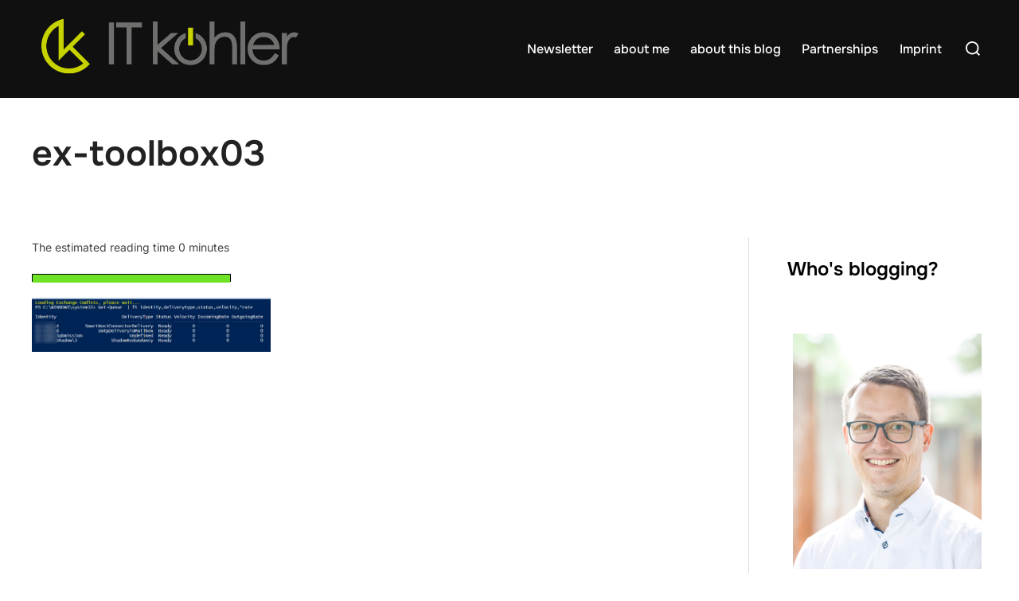

--- FILE ---
content_type: text/html; charset=UTF-8
request_url: https://blog.it-koehler.com/en/Archive/5065/ex-toolbox03
body_size: 54420
content:
<!DOCTYPE html>
<html lang="en-US" class="no-js">
<head>
	<meta charset="UTF-8" />
	<meta name="viewport" content="width=device-width, initial-scale=1" />
	<script>(function(html){html.className = html.className.replace(/\bno-js\b/,'js')})(document.documentElement);</script>
<meta name='robots' content='index, follow, max-image-preview:large, max-snippet:-1, max-video-preview:-1' />

	<!-- This site is optimized with the Yoast SEO plugin v26.8 - https://yoast.com/product/yoast-seo-wordpress/ -->
	<title>ex-toolbox03 - IT koehler blog</title>
	<link rel="canonical" href="https://blog.it-koehler.com/wp-content/uploads/2023/03/ex-toolbox03.png" />
	<meta property="og:locale" content="en_US" />
	<meta property="og:type" content="article" />
	<meta property="og:title" content="ex-toolbox03 - IT koehler blog" />
	<meta property="og:description" content="The estimated reading time 0 minutes" />
	<meta property="og:url" content="https://blog.it-koehler.com/wp-content/uploads/2023/03/ex-toolbox03.png" />
	<meta property="og:site_name" content="IT koehler blog" />
	<meta property="og:image" content="https://blog.it-koehler.com/en/Archive/5065/ex-toolbox03" />
	<meta property="og:image:width" content="1" />
	<meta property="og:image:height" content="1" />
	<meta property="og:image:type" content="image/png" />
	<meta name="twitter:card" content="summary_large_image" />
	<meta name="twitter:site" content="@ACharburner" />
	<script type="application/ld+json" class="yoast-schema-graph">{"@context":"https://schema.org","@graph":[{"@type":"WebPage","@id":"https://blog.it-koehler.com/wp-content/uploads/2023/03/ex-toolbox03.png","url":"https://blog.it-koehler.com/wp-content/uploads/2023/03/ex-toolbox03.png","name":"ex-toolbox03 - IT koehler blog","isPartOf":{"@id":"https://blog.it-koehler.com/en/#website"},"primaryImageOfPage":{"@id":"https://blog.it-koehler.com/wp-content/uploads/2023/03/ex-toolbox03.png#primaryimage"},"image":{"@id":"https://blog.it-koehler.com/wp-content/uploads/2023/03/ex-toolbox03.png#primaryimage"},"thumbnailUrl":"https://blog.it-koehler.com/wp-content/uploads/2023/03/ex-toolbox03.png","datePublished":"2023-03-06T20:18:41+00:00","breadcrumb":{"@id":"https://blog.it-koehler.com/wp-content/uploads/2023/03/ex-toolbox03.png#breadcrumb"},"inLanguage":"en-US","potentialAction":[{"@type":"ReadAction","target":["https://blog.it-koehler.com/wp-content/uploads/2023/03/ex-toolbox03.png"]}]},{"@type":"ImageObject","inLanguage":"en-US","@id":"https://blog.it-koehler.com/wp-content/uploads/2023/03/ex-toolbox03.png#primaryimage","url":"https://blog.it-koehler.com/wp-content/uploads/2023/03/ex-toolbox03.png","contentUrl":"https://blog.it-koehler.com/wp-content/uploads/2023/03/ex-toolbox03.png"},{"@type":"BreadcrumbList","@id":"https://blog.it-koehler.com/wp-content/uploads/2023/03/ex-toolbox03.png#breadcrumb","itemListElement":[{"@type":"ListItem","position":1,"name":"start page","item":"https://blog.it-koehler.com/en/"},{"@type":"ListItem","position":2,"name":"Exchange Toolbox Unhandled Exception &#8211; Deserialization fails","item":"https://blog.it-koehler.com/en/Archive/5065"},{"@type":"ListItem","position":3,"name":"ex-toolbox03"}]},{"@type":"WebSite","@id":"https://blog.it-koehler.com/en/#website","url":"https://blog.it-koehler.com/en/","name":"IT koehler blog","description":"all related IT news","publisher":{"@id":"https://blog.it-koehler.com/en/#/schema/person/1087ce3d6da288643598d25565a51a89"},"potentialAction":[{"@type":"SearchAction","target":{"@type":"EntryPoint","urlTemplate":"https://blog.it-koehler.com/en/?s={search_term_string}"},"query-input":{"@type":"PropertyValueSpecification","valueRequired":true,"valueName":"search_term_string"}}],"inLanguage":"en-US"},{"@type":["Person","Organization"],"@id":"https://blog.it-koehler.com/en/#/schema/person/1087ce3d6da288643598d25565a51a89","name":"A.K.","image":{"@type":"ImageObject","inLanguage":"en-US","@id":"https://blog.it-koehler.com/en/#/schema/person/image/","url":"https://blog.it-koehler.com/wp-content/uploads/2021/12/Koehler-IT-Logo-positiv-RGB-rand.png","contentUrl":"https://blog.it-koehler.com/wp-content/uploads/2021/12/Koehler-IT-Logo-positiv-RGB-rand.png","width":1322,"height":307,"caption":"A.K."},"logo":{"@id":"https://blog.it-koehler.com/en/#/schema/person/image/"},"sameAs":["https://blog.it-koehler.com/en/about-me"]}]}</script>
	<!-- / Yoast SEO plugin. -->


<link rel='dns-prefetch' href='//netdna.bootstrapcdn.com' />
<link rel='dns-prefetch' href='//hcaptcha.com' />
<link rel="alternate" type="application/rss+xml" title="IT koehler blog &raquo; Feed" href="https://blog.it-koehler.com/en/feed" />
<link rel="alternate" type="application/rss+xml" title="IT koehler blog &raquo; Comments Feed" href="https://blog.it-koehler.com/en/comments/feed" />
<script consent-skip-blocker="1" data-skip-lazy-load="js-extra"  data-cfasync="false">
(function () {
  // Web Font Loader compatibility (https://github.com/typekit/webfontloader)
  var modules = {
    typekit: "https://use.typekit.net",
    google: "https://fonts.googleapis.com/"
  };

  var load = function (config) {
    setTimeout(function () {
      var a = window.consentApi;

      // Only when blocker is active
      if (a) {
        // Iterate all modules and handle in a single `WebFont.load`
        Object.keys(modules).forEach(function (module) {
          var newConfigWithoutOtherModules = JSON.parse(
            JSON.stringify(config)
          );
          Object.keys(modules).forEach(function (toRemove) {
            if (toRemove !== module) {
              delete newConfigWithoutOtherModules[toRemove];
            }
          });

          if (newConfigWithoutOtherModules[module]) {
            a.unblock(modules[module]).then(function () {
              var originalLoad = window.WebFont.load;
              if (originalLoad !== load) {
                originalLoad(newConfigWithoutOtherModules);
              }
            });
          }
        });
      }
    }, 0);
  };

  if (!window.WebFont) {
    window.WebFont = {
      load: load
    };
  }
})();
</script><style>[consent-id]:not(.rcb-content-blocker):not([consent-transaction-complete]):not([consent-visual-use-parent^="children:"]):not([consent-confirm]){opacity:0!important;}
.rcb-content-blocker+.rcb-content-blocker-children-fallback~*{display:none!important;}</style><link rel="preload" href="https://blog.it-koehler.com/wp-content/d4def657bb69cffce8a0e4b5645c4b74/dist/809499563.js?ver=cfdeb40e786de82f627323f9550f905f" as="script" />
<link rel="preload" href="https://blog.it-koehler.com/wp-content/d4def657bb69cffce8a0e4b5645c4b74/dist/2123687912.js?ver=8c1f725df9af567e471c98bf6cbb18c6" as="script" />
<link rel="alternate" type="application/rss+xml" title="IT koehler blog &raquo; ex-toolbox03 Comments Feed" href="https://blog.it-koehler.com/en/Archive/5065/ex-toolbox03/feed" />
<script data-cfasync="false" defer src="https://blog.it-koehler.com/wp-content/d4def657bb69cffce8a0e4b5645c4b74/dist/809499563.js?ver=cfdeb40e786de82f627323f9550f905f" id="real-cookie-banner-vendor-real-cookie-banner-banner-js"></script>
<script type="application/json" data-skip-lazy-load="js-extra" data-skip-moving="true" data-no-defer nitro-exclude data-alt-type="application/ld+json" data-dont-merge data-wpmeteor-nooptimize="true" data-cfasync="false" id="a86d499739233cbd6240372b87a7873631-js-extra">{"slug":"real-cookie-banner","textDomain":"real-cookie-banner","version":"5.2.12","restUrl":"https:\/\/blog.it-koehler.com\/wp-json\/real-cookie-banner\/v1\/","restNamespace":"real-cookie-banner\/v1","restPathObfuscateOffset":"6b5c103e7eda5240","restRoot":"https:\/\/blog.it-koehler.com\/wp-json\/","restQuery":{"_v":"5.2.12","_locale":"user","_dataLocale":"en","lang":"en"},"restNonce":"70d6e6353e","restRecreateNonceEndpoint":"https:\/\/blog.it-koehler.com\/wp-admin\/admin-ajax.php?action=rest-nonce","publicUrl":"https:\/\/blog.it-koehler.com\/wp-content\/plugins\/real-cookie-banner\/public\/","chunkFolder":"dist","chunksLanguageFolder":"https:\/\/blog.it-koehler.com\/wp-content\/languages\/mo-cache\/real-cookie-banner\/","chunks":{},"others":{"customizeValuesBanner":"{\"layout\":{\"type\":\"dialog\",\"maxHeightEnabled\":false,\"maxHeight\":740,\"dialogMaxWidth\":570,\"dialogPosition\":\"middleCenter\",\"dialogMargin\":[0,0,0,0],\"bannerPosition\":\"bottom\",\"bannerMaxWidth\":1024,\"dialogBorderRadius\":21,\"borderRadius\":5,\"animationIn\":\"none\",\"animationInDuration\":1000,\"animationInOnlyMobile\":false,\"animationOut\":\"none\",\"animationOutDuration\":500,\"animationOutOnlyMobile\":false,\"overlay\":true,\"overlayBg\":\"#000000\",\"overlayBgAlpha\":38,\"overlayBlur\":2},\"decision\":{\"acceptAll\":\"button\",\"acceptEssentials\":\"button\",\"showCloseIcon\":false,\"acceptIndividual\":\"link\",\"buttonOrder\":\"all,essential,save,individual\",\"showGroups\":false,\"groupsFirstView\":false,\"saveButton\":\"always\"},\"design\":{\"bg\":\"#ffffff\",\"textAlign\":\"center\",\"linkTextDecoration\":\"underline\",\"borderWidth\":0,\"borderColor\":\"#ffffff\",\"fontSize\":13,\"fontColor\":\"#2b2b2b\",\"fontInheritFamily\":true,\"fontFamily\":\"Arial, Helvetica, sans-serif\",\"fontWeight\":\"normal\",\"boxShadowEnabled\":true,\"boxShadowOffsetX\":0,\"boxShadowOffsetY\":5,\"boxShadowBlurRadius\":13,\"boxShadowSpreadRadius\":0,\"boxShadowColor\":\"#000000\",\"boxShadowColorAlpha\":20},\"headerDesign\":{\"inheritBg\":true,\"bg\":\"#f4f4f4\",\"inheritTextAlign\":true,\"textAlign\":\"center\",\"padding\":[17,20,15,20],\"logo\":\"\",\"logoRetina\":\"\",\"logoMaxHeight\":40,\"logoPosition\":\"left\",\"logoMargin\":[5,15,5,15],\"fontSize\":20,\"fontColor\":\"#2b2b2b\",\"fontInheritFamily\":true,\"fontFamily\":\"Arial, Helvetica, sans-serif\",\"fontWeight\":\"normal\",\"borderWidth\":1,\"borderColor\":\"#efefef\"},\"bodyDesign\":{\"padding\":[15,20,10,20],\"descriptionInheritFontSize\":true,\"descriptionFontSize\":13,\"dottedGroupsInheritFontSize\":true,\"dottedGroupsFontSize\":13,\"dottedGroupsBulletColor\":\"#15779b\",\"teachingsInheritTextAlign\":true,\"teachingsTextAlign\":\"center\",\"teachingsSeparatorActive\":true,\"teachingsSeparatorWidth\":50,\"teachingsSeparatorHeight\":1,\"teachingsSeparatorColor\":\"#15779b\",\"teachingsInheritFontSize\":false,\"teachingsFontSize\":12,\"teachingsInheritFontColor\":false,\"teachingsFontColor\":\"#7c7c7c\",\"accordionMargin\":[10,0,5,0],\"accordionPadding\":[5,10,5,10],\"accordionArrowType\":\"outlined\",\"accordionArrowColor\":\"#15779b\",\"accordionBg\":\"#ffffff\",\"accordionActiveBg\":\"#f9f9f9\",\"accordionHoverBg\":\"#efefef\",\"accordionBorderWidth\":1,\"accordionBorderColor\":\"#efefef\",\"accordionTitleFontSize\":12,\"accordionTitleFontColor\":\"#2b2b2b\",\"accordionTitleFontWeight\":\"normal\",\"accordionDescriptionMargin\":[5,0,0,0],\"accordionDescriptionFontSize\":12,\"accordionDescriptionFontColor\":\"#757575\",\"accordionDescriptionFontWeight\":\"normal\",\"acceptAllOneRowLayout\":false,\"acceptAllPadding\":[10,10,10,10],\"acceptAllBg\":\"#15779b\",\"acceptAllTextAlign\":\"center\",\"acceptAllFontSize\":18,\"acceptAllFontColor\":\"#ffffff\",\"acceptAllFontWeight\":\"normal\",\"acceptAllBorderWidth\":0,\"acceptAllBorderColor\":\"#000000\",\"acceptAllHoverBg\":\"#11607d\",\"acceptAllHoverFontColor\":\"#ffffff\",\"acceptAllHoverBorderColor\":\"#000000\",\"acceptEssentialsUseAcceptAll\":true,\"acceptEssentialsButtonType\":\"\",\"acceptEssentialsPadding\":[10,10,10,10],\"acceptEssentialsBg\":\"#efefef\",\"acceptEssentialsTextAlign\":\"center\",\"acceptEssentialsFontSize\":16,\"acceptEssentialsFontColor\":\"#0a0a0a\",\"acceptEssentialsFontWeight\":\"normal\",\"acceptEssentialsBorderWidth\":0,\"acceptEssentialsBorderColor\":\"#000000\",\"acceptEssentialsHoverBg\":\"#e8e8e8\",\"acceptEssentialsHoverFontColor\":\"#000000\",\"acceptEssentialsHoverBorderColor\":\"#000000\",\"acceptIndividualPadding\":[0,5,0,5],\"acceptIndividualBg\":\"#ffffff\",\"acceptIndividualTextAlign\":\"center\",\"acceptIndividualFontSize\":15,\"acceptIndividualFontColor\":\"#15779b\",\"acceptIndividualFontWeight\":\"normal\",\"acceptIndividualBorderWidth\":0,\"acceptIndividualBorderColor\":\"#000000\",\"acceptIndividualHoverBg\":\"#ffffff\",\"acceptIndividualHoverFontColor\":\"#11607d\",\"acceptIndividualHoverBorderColor\":\"#000000\"},\"footerDesign\":{\"poweredByLink\":true,\"inheritBg\":false,\"bg\":\"#fcfcfc\",\"inheritTextAlign\":true,\"textAlign\":\"center\",\"padding\":[10,20,15,20],\"fontSize\":14,\"fontColor\":\"#7c7c7c\",\"fontInheritFamily\":true,\"fontFamily\":\"Arial, Helvetica, sans-serif\",\"fontWeight\":\"normal\",\"hoverFontColor\":\"#2b2b2b\",\"borderWidth\":1,\"borderColor\":\"#efefef\",\"languageSwitcher\":\"flags\"},\"texts\":{\"headline\":\"Privacy preferences\",\"description\":\"We use cookies and similar technologies on our website and process your personal data (e.g. IP address), for example, to personalize content and ads, to integrate media from third-party providers or to analyze traffic on our website. Data processing may also happen as a result of cookies being set. We share this data with third parties that we name in the privacy settings.<br \\\/><br \\\/>The data processing may take place with your consent or on the basis of a legitimate interest, which you can object to in the privacy settings. You have the right not to consent and to change or revoke your consent at a later time. For more information on the use of your data, please visit our {{privacyPolicy}}privacy policy{{\\\/privacyPolicy}}.\",\"acceptAll\":\"Accept all\",\"acceptEssentials\":\"Continue without consent\",\"acceptIndividual\":\"Set privacy settings individually\",\"poweredBy\":\"4\",\"dataProcessingInUnsafeCountries\":\"Some services process personal data in unsecure third countries. By consenting to the use of these services, you also consent to the processing of your data in these unsecure third countries in accordance with {{legalBasis}}. This involves risks that your data will be processed by authorities for control and monitoring purposes, perhaps without the possibility of a legal recourse.\",\"ageNoticeBanner\":\"You are under {{minAge}} years old? Then you cannot consent to optional services. Ask your parents or legal guardians to agree to these services with you.\",\"ageNoticeBlocker\":\"You are under {{minAge}} years old? Unfortunately, you are not permitted to consent to this service to view this content. Please ask your parents or guardians to agree to the service with you!\",\"listServicesNotice\":\"By accepting all services, you allow {{services}} to be loaded. These services are divided into groups {{serviceGroups}} according to their purpose (belonging marked with superscript numbers).\",\"listServicesLegitimateInterestNotice\":\"In addition, {{services}} are loaded based on a legitimate interest.\",\"consentForwardingExternalHosts\":\"Your consent is also applicable on {{websites}}.\",\"blockerHeadline\":\"{{name}} blocked due to privacy settings\",\"blockerLinkShowMissing\":\"Show all services you still need to agree to\",\"blockerLoadButton\":\"Accept required services and load content\",\"blockerAcceptInfo\":\"Loading the blocked content will adjust your privacy settings. Content from this service will not be blocked in the future. You have the right to revoke or change your decision at any time.\",\"stickyHistory\":\"Privacy settings history\",\"stickyRevoke\":\"Revoke consents\",\"stickyRevokeSuccessMessage\":\"You have successfully revoked consent for services with its cookies and personal data processing. The page will be reloaded now!\",\"stickyChange\":\"Change privacy settings\"},\"individualLayout\":{\"inheritDialogMaxWidth\":false,\"dialogMaxWidth\":970,\"inheritBannerMaxWidth\":true,\"bannerMaxWidth\":1980,\"descriptionTextAlign\":\"left\"},\"group\":{\"checkboxBg\":\"#f0f0f0\",\"checkboxBorderWidth\":1,\"checkboxBorderColor\":\"#d2d2d2\",\"checkboxActiveColor\":\"#ffffff\",\"checkboxActiveBg\":\"#15779b\",\"checkboxActiveBorderColor\":\"#11607d\",\"groupInheritBg\":true,\"groupBg\":\"#f4f4f4\",\"groupPadding\":[15,15,15,15],\"groupSpacing\":10,\"groupBorderRadius\":5,\"groupBorderWidth\":1,\"groupBorderColor\":\"#f4f4f4\",\"headlineFontSize\":16,\"headlineFontWeight\":\"normal\",\"headlineFontColor\":\"#2b2b2b\",\"descriptionFontSize\":14,\"descriptionFontColor\":\"#7c7c7c\",\"linkColor\":\"#7c7c7c\",\"linkHoverColor\":\"#2b2b2b\",\"detailsHideLessRelevant\":true},\"saveButton\":{\"useAcceptAll\":true,\"type\":\"button\",\"padding\":[10,10,10,10],\"bg\":\"#efefef\",\"textAlign\":\"center\",\"fontSize\":16,\"fontColor\":\"#0a0a0a\",\"fontWeight\":\"normal\",\"borderWidth\":0,\"borderColor\":\"#000000\",\"hoverBg\":\"#e8e8e8\",\"hoverFontColor\":\"#000000\",\"hoverBorderColor\":\"#000000\"},\"individualTexts\":{\"headline\":\"Individual privacy preferences\",\"description\":\"We use cookies and similar technologies on our website and process your personal data (e.g. IP address), for example, to personalize content and ads, to integrate media from third-party providers or to analyze traffic on our website. Data processing may also happen as a result of cookies being set. We share this data with third parties that we name in the privacy settings.<br \\\/><br \\\/>The data processing may take place with your consent or on the basis of a legitimate interest, which you can object to in the privacy settings. You have the right not to consent and to change or revoke your consent at a later time. For more information on the use of your data, please visit our {{privacyPolicy}}privacy policy{{\\\/privacyPolicy}}.<br \\\/><br \\\/>Below you will find an overview of all services used by this website. You can view detailed information about each service and agree to them individually or exercise your right to object.\",\"save\":\"Save custom choices\",\"showMore\":\"Show service information\",\"hideMore\":\"Hide service information\",\"postamble\":\"\"},\"mobile\":{\"enabled\":true,\"maxHeight\":400,\"hideHeader\":false,\"alignment\":\"bottom\",\"scalePercent\":90,\"scalePercentVertical\":-50},\"sticky\":{\"enabled\":false,\"animationsEnabled\":true,\"alignment\":\"left\",\"bubbleBorderRadius\":50,\"icon\":\"fingerprint\",\"iconCustom\":\"\",\"iconCustomRetina\":\"\",\"iconSize\":30,\"iconColor\":\"#ffffff\",\"bubbleMargin\":[10,20,20,20],\"bubblePadding\":15,\"bubbleBg\":\"#15779b\",\"bubbleBorderWidth\":0,\"bubbleBorderColor\":\"#10556f\",\"boxShadowEnabled\":true,\"boxShadowOffsetX\":0,\"boxShadowOffsetY\":2,\"boxShadowBlurRadius\":5,\"boxShadowSpreadRadius\":1,\"boxShadowColor\":\"#105b77\",\"boxShadowColorAlpha\":40,\"bubbleHoverBg\":\"#ffffff\",\"bubbleHoverBorderColor\":\"#000000\",\"hoverIconColor\":\"#000000\",\"hoverIconCustom\":\"\",\"hoverIconCustomRetina\":\"\",\"menuFontSize\":16,\"menuBorderRadius\":5,\"menuItemSpacing\":10,\"menuItemPadding\":[5,10,5,10]},\"customCss\":{\"css\":\"\",\"antiAdBlocker\":\"y\"}}","isPro":false,"showProHints":false,"proUrl":"https:\/\/devowl.io\/go\/real-cookie-banner?source=rcb-lite","showLiteNotice":true,"frontend":{"groups":"[{\"id\":3308,\"name\":\"Essential\",\"slug\":\"essential-en\",\"description\":\"Essential services are required for the basic functionality of the website. They only contain technically necessary services. These services cannot be objected to.\",\"isEssential\":true,\"isDefault\":true,\"items\":[{\"id\":4027,\"name\":\"Real Cookie Banner\",\"purpose\":\"Real Cookie Banner asks website visitors for consent to set cookies and process personal data. For this purpose, a UUID (pseudonymous identification of the user) is assigned to each website visitor, which is valid until the cookie expires to store the consent. Cookies are used to test whether cookies can be set, to store reference to documented consent, to store which services from which service groups the visitor has consented to, and, if consent is obtained under the Transparency & Consent Framework (TCF), to store consent in TCF partners, purposes, special purposes, features and special features. As part of the obligation to disclose according to GDPR, the collected consent is fully documented. This includes, in addition to the services and service groups to which the visitor has consented, and if consent is obtained according to the TCF standard, to which TCF partners, purposes and features the visitor has consented, all cookie banner settings at the time of consent as well as the technical circumstances (e.g. size of the displayed area at the time of consent) and the user interactions (e.g. clicking on buttons) that led to consent. Consent is collected once per language.\",\"providerContact\":{\"phone\":\"\",\"email\":\"\",\"link\":\"\"},\"isProviderCurrentWebsite\":true,\"provider\":\"it-koehler-blog\",\"uniqueName\":\"real-cookie-banner\",\"isEmbeddingOnlyExternalResources\":false,\"legalBasis\":\"consent\",\"dataProcessingInCountries\":[],\"dataProcessingInCountriesSpecialTreatments\":[],\"technicalDefinitions\":[{\"type\":\"http\",\"name\":\"real_cookie_banner*\",\"host\":\".it-koehler.com\",\"duration\":183,\"durationUnit\":\"d\",\"isSessionDuration\":false,\"purpose\":\"Unique identifier for the consent, but not for the website visitor. Revision hash for settings of cookie banner (texts, colors, features, service groups, services, content blockers etc.). IDs for consented services and service groups.\"},{\"type\":\"http\",\"name\":\"real_cookie_banner*-tcf\",\"host\":\".it-koehler.com\",\"duration\":183,\"durationUnit\":\"d\",\"isSessionDuration\":false,\"purpose\":\"Consents collected under TCF stored in TC String format, including TCF vendors, purposes, special purposes, features, and special features.\"},{\"type\":\"http\",\"name\":\"real_cookie_banner*-gcm\",\"host\":\".it-koehler.com\",\"duration\":183,\"durationUnit\":\"d\",\"isSessionDuration\":false,\"purpose\":\"Consents into consent types (purposes)  collected under Google Consent Mode stored for all Google Consent Mode compatible services.\"},{\"type\":\"http\",\"name\":\"real_cookie_banner-test\",\"host\":\".it-koehler.com\",\"duration\":183,\"durationUnit\":\"d\",\"isSessionDuration\":false,\"purpose\":\"Cookie set to test HTTP cookie functionality. Deleted immediately after test.\"},{\"type\":\"local\",\"name\":\"real_cookie_banner*\",\"host\":\"https:\\\/\\\/blog.it-koehler.com\",\"duration\":1,\"durationUnit\":\"d\",\"isSessionDuration\":false,\"purpose\":\"Unique identifier for the consent, but not for the website visitor. Revision hash for settings of cookie banner (texts, colors, features, service groups, services, content blockers etc.). IDs for consented services and service groups. Is only stored until consent is documented on the website server.\"},{\"type\":\"local\",\"name\":\"real_cookie_banner*-tcf\",\"host\":\"https:\\\/\\\/blog.it-koehler.com\",\"duration\":1,\"durationUnit\":\"d\",\"isSessionDuration\":false,\"purpose\":\"Consents collected under TCF stored in TC String format, including TCF vendors, purposes, special purposes, features, and special features. Is only stored until consent is documented on the website server.\"},{\"type\":\"local\",\"name\":\"real_cookie_banner*-gcm\",\"host\":\"https:\\\/\\\/blog.it-koehler.com\",\"duration\":1,\"durationUnit\":\"d\",\"isSessionDuration\":false,\"purpose\":\"Consents collected under Google Consent Mode stored in consent types (purposes) for all Google Consent Mode compatible services. Is only stored until consent is documented on the website server.\"},{\"type\":\"local\",\"name\":\"real_cookie_banner-consent-queue*\",\"host\":\"https:\\\/\\\/blog.it-koehler.com\",\"duration\":1,\"durationUnit\":\"d\",\"isSessionDuration\":false,\"purpose\":\"Local caching of selection in cookie banner until server documents consent; documentation periodic or at page switches attempted if server is unavailable or overloaded.\"}],\"codeDynamics\":[],\"providerPrivacyPolicyUrl\":\"https:\\\/\\\/blog.it-koehler.com\\\/datenschutzvereinbarungen\",\"providerLegalNoticeUrl\":\"\",\"tagManagerOptInEventName\":\"\",\"tagManagerOptOutEventName\":\"\",\"googleConsentModeConsentTypes\":[],\"executePriority\":10,\"codeOptIn\":\"\",\"executeCodeOptInWhenNoTagManagerConsentIsGiven\":false,\"codeOptOut\":\"\",\"executeCodeOptOutWhenNoTagManagerConsentIsGiven\":false,\"deleteTechnicalDefinitionsAfterOptOut\":false,\"codeOnPageLoad\":\"\",\"presetId\":\"real-cookie-banner\"}]},{\"id\":3313,\"name\":\"Functional\",\"slug\":\"functional-en\",\"description\":\"Functional services are necessary to provide features beyond the essential functionality such as prettier fonts, video playback or interactive Web 2.0 features. Content from e.g. video platforms and social media platforms are blocked by default, and can be consented to. If the service is agreed to, this content is loaded automatically without further manual consent.\",\"isEssential\":false,\"isDefault\":true,\"items\":[{\"id\":4029,\"name\":\"Google Fonts\",\"purpose\":\"Google Fonts is a service that downloads fonts that are not installed on the client device of the user and embeds them into the website. No cookies in the technical sense are set on the client of the user, but technical and personal data such as the IP address will be transmitted from the client to the server of the service provider to make the use of the service possible.\",\"providerContact\":{\"phone\":\"\",\"email\":\"\",\"link\":\"\"},\"isProviderCurrentWebsite\":false,\"provider\":\"Google Ireland Limited\",\"uniqueName\":\"google-fonts\",\"isEmbeddingOnlyExternalResources\":true,\"legalBasis\":\"consent\",\"dataProcessingInCountries\":[\"US\"],\"dataProcessingInCountriesSpecialTreatments\":[],\"technicalDefinitions\":[{\"type\":\"http\",\"name\":\"\",\"host\":\"\",\"duration\":0,\"durationUnit\":\"y\",\"isSessionDuration\":false,\"purpose\":\"\"}],\"codeDynamics\":[],\"providerPrivacyPolicyUrl\":\"https:\\\/\\\/policies.google.com\\\/privacy\",\"providerLegalNoticeUrl\":\"\",\"tagManagerOptInEventName\":\"\",\"tagManagerOptOutEventName\":\"\",\"googleConsentModeConsentTypes\":[],\"executePriority\":10,\"codeOptIn\":\"\",\"executeCodeOptInWhenNoTagManagerConsentIsGiven\":false,\"codeOptOut\":\"\",\"executeCodeOptOutWhenNoTagManagerConsentIsGiven\":false,\"deleteTechnicalDefinitionsAfterOptOut\":false,\"codeOnPageLoad\":\"base64-encoded:[base64]\",\"presetId\":\"google-fonts\"}]}]","links":[{"id":5511,"label":"Privacy policy","pageType":"privacyPolicy","isExternalUrl":false,"pageId":979,"url":"https:\/\/blog.it-koehler.com\/en\/imprint","hideCookieBanner":true,"isTargetBlank":true},{"id":5513,"label":"Imprint","pageType":"legalNotice","isExternalUrl":false,"pageId":979,"url":"https:\/\/blog.it-koehler.com\/en\/imprint","hideCookieBanner":true,"isTargetBlank":true}],"websiteOperator":{"address":"","country":"","contactEmail":"base64-encoded:YmxvZ0BpdC1rb2VobGVyLmNvbQ==","contactPhone":"","contactFormUrl":"https:\/\/blog.it-koehler.com\/en\/imprint"},"blocker":[],"languageSwitcher":[{"name":"Deutsch","current":false,"flag":"https:\/\/blog.it-koehler.com\/wp-content\/plugins\/polylang\/flags\/de.png","url":"https:\/\/blog.it-koehler.com\/","locale":"de"},{"name":"English","current":true,"flag":"https:\/\/blog.it-koehler.com\/wp-content\/plugins\/polylang\/flags\/us.png","url":"https:\/\/blog.it-koehler.com\/en\/","locale":"en"}],"predefinedDataProcessingInSafeCountriesLists":{"GDPR":["AT","BE","BG","HR","CY","CZ","DK","EE","FI","FR","DE","GR","HU","IE","IS","IT","LI","LV","LT","LU","MT","NL","NO","PL","PT","RO","SK","SI","ES","SE"],"DSG":["CH"],"GDPR+DSG":[],"ADEQUACY_EU":["AD","AR","CA","FO","GG","IL","IM","JP","JE","NZ","KR","CH","GB","UY","US"],"ADEQUACY_CH":["DE","AD","AR","AT","BE","BG","CA","CY","HR","DK","ES","EE","FI","FR","GI","GR","GG","HU","IM","FO","IE","IS","IL","IT","JE","LV","LI","LT","LU","MT","MC","NO","NZ","NL","PL","PT","CZ","RO","GB","SK","SI","SE","UY","US"]},"decisionCookieName":"real_cookie_banner-v:3_blog:1_path:e607963-lang:en","revisionHash":"de26744d971090aab482767f3da26404","territorialLegalBasis":["gdpr-eprivacy"],"setCookiesViaManager":"none","isRespectDoNotTrack":true,"failedConsentDocumentationHandling":"essentials","isAcceptAllForBots":true,"isDataProcessingInUnsafeCountries":false,"isAgeNotice":false,"ageNoticeAgeLimit":16,"isListServicesNotice":true,"isBannerLessConsent":false,"isTcf":false,"isGcm":false,"isGcmListPurposes":false,"hasLazyData":false},"anonymousContentUrl":"https:\/\/blog.it-koehler.com\/wp-content\/d4def657bb69cffce8a0e4b5645c4b74\/dist\/","anonymousHash":"d4def657bb69cffce8a0e4b5645c4b74","hasDynamicPreDecisions":false,"isLicensed":true,"isDevLicense":false,"multilingualSkipHTMLForTag":"","isCurrentlyInTranslationEditorPreview":false,"defaultLanguage":"de","currentLanguage":"en","activeLanguages":["de","en"],"context":"lang:en","iso3166OneAlpha2":{"AF":"Afghanistan","AX":"Aland Islands","AL":"Albania","DZ":"Algeria","AS":"American Samoa","AD":"Andorra","AO":"Angola","AI":"Anguilla","AQ":"Antarctica","AG":"Antigua And Barbuda","AR":"Argentina","AM":"Armenia","AW":"Aruba","AU":"Australia","AT":"Austria","AZ":"Azerbaijan","BS":"Bahamas","BH":"Bahrain","BD":"Bangladesh","BB":"Barbados","BY":"Belarus","BE":"Belgium","BZ":"Belize","BJ":"Benin","BM":"Bermuda","BT":"Bhutan","BO":"Bolivia","BA":"Bosnia And Herzegovina","BW":"Botswana","BV":"Bouvet Island","BR":"Brazil","IO":"British Indian Ocean Territory","BN":"Brunei Darussalam","BG":"Bulgaria","BF":"Burkina Faso","BI":"Burundi","KH":"Cambodia","CM":"Cameroon","CA":"Canada","CV":"Cape Verde","BQ":"Caribbean Netherlands","KY":"Cayman Islands","CF":"Central African Republic","TD":"Chad","CL":"Chile","CN":"China","CX":"Christmas Island","CC":"Cocos (Keeling) Islands","CO":"Colombia","KM":"Comoros","CG":"Congo","CD":"Congo, Democratic Republic","CK":"Cook Islands","CR":"Costa Rica","CI":"Cote D'Ivoire","HR":"Croatia","CU":"Cuba","CW":"Cura\u00e7ao","CY":"Cyprus","CZ":"Czech Republic","DK":"Denmark","DJ":"Djibouti","DM":"Dominica","DO":"Dominican Republic","EC":"Ecuador","EG":"Egypt","SV":"El Salvador","GQ":"Equatorial Guinea","ER":"Eritrea","EE":"Estonia","ET":"Ethiopia","FK":"Falkland Islands (Malvinas)","FO":"Faroe Islands","FM":"Federated States Of Micronesia","FJ":"Fiji","FI":"Finland","FR":"France","GF":"French Guiana","PF":"French Polynesia","TF":"French Southern and Antarctic Lands","GA":"Gabon","GM":"Gambia","GE":"Georgia","DE":"Germany","GH":"Ghana","GI":"Gibraltar","GR":"Greece","GL":"Greenland","GD":"Grenada","GP":"Guadeloupe","GU":"Guam","GT":"Guatemala","GG":"Guernsey","GN":"Guinea","GW":"Guinea-Bissau","GY":"Guyana","HT":"Haiti","HM":"Heard Island & Mcdonald Islands","VA":"Holy See (Vatican City State)","HN":"Honduras","HK":"Hong Kong","HU":"Hungary","IS":"Iceland","IN":"India","ID":"Indonesia","IR":"Iran, Islamic Republic Of","IQ":"Iraq","IE":"Ireland","IM":"Isle Of Man","IL":"Israel","IT":"Italy","JM":"Jamaica","JP":"Japan","JE":"Jersey","JO":"Jordan","KZ":"Kazakhstan","KE":"Kenya","KI":"Kiribati","KR":"Korea","XK":"Kosovo","KW":"Kuwait","KG":"Kyrgyzstan","LA":"Lao People's Democratic Republic","LV":"Latvia","LB":"Lebanon","LS":"Lesotho","LR":"Liberia","LY":"Libyan Arab Jamahiriya","LI":"Liechtenstein","LT":"Lithuania","LU":"Luxembourg","MO":"Macao","MK":"Macedonia","MG":"Madagascar","MW":"Malawi","MY":"Malaysia","MV":"Maldives","ML":"Mali","MT":"Malta","MH":"Marshall Islands","MQ":"Martinique","MR":"Mauritania","MU":"Mauritius","YT":"Mayotte","MX":"Mexico","MD":"Moldova","MC":"Monaco","MN":"Mongolia","ME":"Montenegro","MS":"Montserrat","MA":"Morocco","MZ":"Mozambique","MM":"Myanmar","NA":"Namibia","NR":"Nauru","NP":"Nepal","NL":"Netherlands","AN":"Netherlands Antilles","NC":"New Caledonia","NZ":"New Zealand","NI":"Nicaragua","NE":"Niger","NG":"Nigeria","NU":"Niue","NF":"Norfolk Island","KP":"North Korea","MP":"Northern Mariana Islands","NO":"Norway","OM":"Oman","PK":"Pakistan","PW":"Palau","PS":"Palestinian Territory, Occupied","PA":"Panama","PG":"Papua New Guinea","PY":"Paraguay","PE":"Peru","PH":"Philippines","PN":"Pitcairn","PL":"Poland","PT":"Portugal","PR":"Puerto Rico","QA":"Qatar","RE":"Reunion","RO":"Romania","RU":"Russian Federation","RW":"Rwanda","BL":"Saint Barthelemy","SH":"Saint Helena","KN":"Saint Kitts And Nevis","LC":"Saint Lucia","MF":"Saint Martin","PM":"Saint Pierre And Miquelon","VC":"Saint Vincent And Grenadines","WS":"Samoa","SM":"San Marino","ST":"Sao Tome And Principe","SA":"Saudi Arabia","SN":"Senegal","RS":"Serbia","SC":"Seychelles","SL":"Sierra Leone","SG":"Singapore","SX":"Sint Maarten","SK":"Slovakia","SI":"Slovenia","SB":"Solomon Islands","SO":"Somalia","ZA":"South Africa","GS":"South Georgia And Sandwich Isl.","SS":"South Sudan","ES":"Spain","LK":"Sri Lanka","SD":"Sudan","SR":"Suriname","SJ":"Svalbard And Jan Mayen","SZ":"Swaziland","SE":"Sweden","CH":"Switzerland","SY":"Syrian Arab Republic","TW":"Taiwan","TJ":"Tajikistan","TZ":"Tanzania","TH":"Thailand","TL":"Timor-Leste","TG":"Togo","TK":"Tokelau","TO":"Tonga","TT":"Trinidad And Tobago","TN":"Tunisia","TR":"Turkey","TM":"Turkmenistan","TC":"Turks And Caicos Islands","TV":"Tuvalu","UG":"Uganda","UA":"Ukraine","AE":"United Arab Emirates","GB":"United Kingdom","US":"United States","UM":"United States Outlying Islands","UY":"Uruguay","UZ":"Uzbekistan","VU":"Vanuatu","VE":"Venezuela","VN":"Vietnam","VG":"Virgin Islands, British","VI":"Virgin Islands, U.S.","WF":"Wallis And Futuna","EH":"Western Sahara","YE":"Yemen","ZM":"Zambia","ZW":"Zimbabwe"},"visualParentSelectors":{".et_pb_video_box":1,".et_pb_video_slider:has(>.et_pb_slider_carousel %s)":"self",".ast-oembed-container":1,".wpb_video_wrapper":1,".gdlr-core-pbf-background-wrap":1},"isPreventPreDecision":false,"isInvalidateImplicitUserConsent":false,"dependantVisibilityContainers":["[role=\"tabpanel\"]",".eael-tab-content-item",".wpcs_content_inner",".op3-contenttoggleitem-content",".op3-popoverlay-content",".pum-overlay","[data-elementor-type=\"popup\"]",".wp-block-ub-content-toggle-accordion-content-wrap",".w-popup-wrap",".oxy-lightbox_inner[data-inner-content=true]",".oxy-pro-accordion_body",".oxy-tab-content",".kt-accordion-panel",".vc_tta-panel-body",".mfp-hide","div[id^=\"tve_thrive_lightbox_\"]",".brxe-xpromodalnestable",".evcal_eventcard",".divioverlay",".et_pb_toggle_content"],"disableDeduplicateExceptions":[".et_pb_video_slider"],"bannerDesignVersion":12,"bannerI18n":{"showMore":"Show more","hideMore":"Hide","showLessRelevantDetails":"Show more details (%s)","hideLessRelevantDetails":"Hide more details (%s)","other":"Other","legalBasis":{"label":"Use on legal basis of","consentPersonalData":"Consent for processing personal data","consentStorage":"Consent for storing or accessing information on the terminal equipment of the user","legitimateInterestPersonalData":"Legitimate interest for the processing of personal data","legitimateInterestStorage":"Provision of explicitly requested digital service for storing or accessing information on the terminal equipment of the user","legalRequirementPersonalData":"Compliance with a legal obligation for processing of personal data"},"territorialLegalBasisArticles":{"gdpr-eprivacy":{"dataProcessingInUnsafeCountries":"Art. 49 (1) (a) GDPR"},"dsg-switzerland":{"dataProcessingInUnsafeCountries":"Art. 17 (1) (a) DSG (Switzerland)"}},"legitimateInterest":"Legitimate interest","consent":"Consent","crawlerLinkAlert":"We have recognized that you are a crawler\/bot. Only natural persons must consent to cookies and processing of personal data. Therefore, the link has no function for you.","technicalCookieDefinitions":"Technical cookie definitions","technicalCookieName":"Technical cookie name","usesCookies":"Uses cookies","cookieRefresh":"Cookie refresh","usesNonCookieAccess":"Uses cookie-like information (LocalStorage, SessionStorage, IndexDB, etc.)","host":"Host","duration":"Duration","noExpiration":"No expiration","type":"Type","purpose":"Purpose","purposes":"Purposes","description":"Description","optOut":"Opt-out","optOutDesc":"Cookie can be set to store opt-out of the described behaviour.","headerTitlePrivacyPolicyHistory":"History of your privacy settings","skipToConsentChoices":"Skip to consent choices","historyLabel":"Show consent from","historyItemLoadError":"Reading the consent has failed. Please try again later!","historySelectNone":"Not yet consented to","provider":"Provider","providerContactPhone":"Phone","providerContactEmail":"Email","providerContactLink":"Contact form","providerPrivacyPolicyUrl":"Privacy Policy","providerLegalNoticeUrl":"Legal notice","nonStandard":"Non-standardized data processing","nonStandardDesc":"Some services set cookies and\/or process personal data without complying with consent communication standards. These services are divided into several groups. So-called \"essential services\" are used based on legitimate interest and cannot be opted out (an objection may have to be made by email or letter in accordance with the privacy policy), while all other services are used only after consent has been given.","dataProcessingInThirdCountries":"Data processing in third countries","safetyMechanisms":{"label":"Safety mechanisms for data transmission","standardContractualClauses":"Standard contractual clauses","adequacyDecision":"Adequacy decision","eu":"EU","switzerland":"Switzerland","bindingCorporateRules":"Binding corporate rules","contractualGuaranteeSccSubprocessors":"Contractual guarantee for standard contractual clauses with sub-processors"},"durationUnit":{"n1":{"s":"second","m":"minute","h":"hour","d":"day","mo":"month","y":"year"},"nx":{"s":"seconds","m":"minutes","h":"hours","d":"days","mo":"months","y":"years"}},"close":"Close","closeWithoutSaving":"Close without saving","yes":"Yes","no":"No","unknown":"Unknown","none":"None","noLicense":"No license activated - not for production use!","devLicense":"Product license not for production use!","devLicenseLearnMore":"Learn more","devLicenseLink":"https:\/\/devowl.io\/knowledge-base\/license-installation-type\/","andSeparator":" and ","deprecated":{"appropriateSafeguard":"Appropriate safeguard","dataProcessingInUnsafeCountries":"Data processing in unsafe third countries","legalRequirement":"Compliance with a legal obligation"}},"pageRequestUuid4":"a058efca2-1646-46c3-94d3-32dbb501102e","pageByIdUrl":"https:\/\/blog.it-koehler.com?page_id","pluginUrl":"https:\/\/devowl.io\/wordpress-real-cookie-banner\/"}}</script><script data-skip-lazy-load="js-extra" data-skip-moving="true" data-no-defer nitro-exclude data-alt-type="application/ld+json" data-dont-merge data-wpmeteor-nooptimize="true" data-cfasync="false" id="a86d499739233cbd6240372b87a7873632-js-extra">
(()=>{var x=function (a,b){return-1<["codeOptIn","codeOptOut","codeOnPageLoad","contactEmail"].indexOf(a)&&"string"==typeof b&&b.startsWith("base64-encoded:")?window.atob(b.substr(15)):b},t=(e,t)=>new Proxy(e,{get:(e,n)=>{let r=Reflect.get(e,n);return n===t&&"string"==typeof r&&(r=JSON.parse(r,x),Reflect.set(e,n,r)),r}}),n=JSON.parse(document.getElementById("a86d499739233cbd6240372b87a7873631-js-extra").innerHTML,x);window.Proxy?n.others.frontend=t(n.others.frontend,"groups"):n.others.frontend.groups=JSON.parse(n.others.frontend.groups,x);window.Proxy?n.others=t(n.others,"customizeValuesBanner"):n.others.customizeValuesBanner=JSON.parse(n.others.customizeValuesBanner,x);;window.realCookieBanner=n;window[Math.random().toString(36)]=n;
})();
</script><script data-cfasync="false" id="real-cookie-banner-banner-js-before">
((a,b)=>{a[b]||(a[b]={unblockSync:()=>undefined},["consentSync"].forEach(c=>a[b][c]=()=>({cookie:null,consentGiven:!1,cookieOptIn:!0})),["consent","consentAll","unblock"].forEach(c=>a[b][c]=(...d)=>new Promise(e=>a.addEventListener(b,()=>{a[b][c](...d).then(e)},{once:!0}))))})(window,"consentApi");
//# sourceURL=real-cookie-banner-banner-js-before
</script>
<script data-cfasync="false" defer src="https://blog.it-koehler.com/wp-content/d4def657bb69cffce8a0e4b5645c4b74/dist/2123687912.js?ver=8c1f725df9af567e471c98bf6cbb18c6" id="real-cookie-banner-banner-js"></script>
<link rel="alternate" title="oEmbed (JSON)" type="application/json+oembed" href="https://blog.it-koehler.com/wp-json/oembed/1.0/embed?url=https%3A%2F%2Fblog.it-koehler.com%2Fen%2FArchive%2F5065%2Fex-toolbox03&#038;lang=en" />
<link rel="alternate" title="oEmbed (XML)" type="text/xml+oembed" href="https://blog.it-koehler.com/wp-json/oembed/1.0/embed?url=https%3A%2F%2Fblog.it-koehler.com%2Fen%2FArchive%2F5065%2Fex-toolbox03&#038;format=xml&#038;lang=en" />
		<!-- This site uses the Google Analytics by MonsterInsights plugin v9.11.1 - Using Analytics tracking - https://www.monsterinsights.com/ -->
							<script src="//www.googletagmanager.com/gtag/js?id=G-KM7FHVPLY2"  data-cfasync="false" data-wpfc-render="false" async></script>
			<script data-cfasync="false" data-wpfc-render="false">
				var mi_version = '9.11.1';
				var mi_track_user = true;
				var mi_no_track_reason = '';
								var MonsterInsightsDefaultLocations = {"page_location":"https:\/\/blog.it-koehler.com\/en\/Archive\/5065\/ex-toolbox03\/"};
								if ( typeof MonsterInsightsPrivacyGuardFilter === 'function' ) {
					var MonsterInsightsLocations = (typeof MonsterInsightsExcludeQuery === 'object') ? MonsterInsightsPrivacyGuardFilter( MonsterInsightsExcludeQuery ) : MonsterInsightsPrivacyGuardFilter( MonsterInsightsDefaultLocations );
				} else {
					var MonsterInsightsLocations = (typeof MonsterInsightsExcludeQuery === 'object') ? MonsterInsightsExcludeQuery : MonsterInsightsDefaultLocations;
				}

								var disableStrs = [
										'ga-disable-G-KM7FHVPLY2',
									];

				/* Function to detect opted out users */
				function __gtagTrackerIsOptedOut() {
					for (var index = 0; index < disableStrs.length; index++) {
						if (document.cookie.indexOf(disableStrs[index] + '=true') > -1) {
							return true;
						}
					}

					return false;
				}

				/* Disable tracking if the opt-out cookie exists. */
				if (__gtagTrackerIsOptedOut()) {
					for (var index = 0; index < disableStrs.length; index++) {
						window[disableStrs[index]] = true;
					}
				}

				/* Opt-out function */
				function __gtagTrackerOptout() {
					for (var index = 0; index < disableStrs.length; index++) {
						document.cookie = disableStrs[index] + '=true; expires=Thu, 31 Dec 2099 23:59:59 UTC; path=/';
						window[disableStrs[index]] = true;
					}
				}

				if ('undefined' === typeof gaOptout) {
					function gaOptout() {
						__gtagTrackerOptout();
					}
				}
								window.dataLayer = window.dataLayer || [];

				window.MonsterInsightsDualTracker = {
					helpers: {},
					trackers: {},
				};
				if (mi_track_user) {
					function __gtagDataLayer() {
						dataLayer.push(arguments);
					}

					function __gtagTracker(type, name, parameters) {
						if (!parameters) {
							parameters = {};
						}

						if (parameters.send_to) {
							__gtagDataLayer.apply(null, arguments);
							return;
						}

						if (type === 'event') {
														parameters.send_to = monsterinsights_frontend.v4_id;
							var hookName = name;
							if (typeof parameters['event_category'] !== 'undefined') {
								hookName = parameters['event_category'] + ':' + name;
							}

							if (typeof MonsterInsightsDualTracker.trackers[hookName] !== 'undefined') {
								MonsterInsightsDualTracker.trackers[hookName](parameters);
							} else {
								__gtagDataLayer('event', name, parameters);
							}
							
						} else {
							__gtagDataLayer.apply(null, arguments);
						}
					}

					__gtagTracker('js', new Date());
					__gtagTracker('set', {
						'developer_id.dZGIzZG': true,
											});
					if ( MonsterInsightsLocations.page_location ) {
						__gtagTracker('set', MonsterInsightsLocations);
					}
										__gtagTracker('config', 'G-KM7FHVPLY2', {"forceSSL":"true","link_attribution":"true"} );
										window.gtag = __gtagTracker;										(function () {
						/* https://developers.google.com/analytics/devguides/collection/analyticsjs/ */
						/* ga and __gaTracker compatibility shim. */
						var noopfn = function () {
							return null;
						};
						var newtracker = function () {
							return new Tracker();
						};
						var Tracker = function () {
							return null;
						};
						var p = Tracker.prototype;
						p.get = noopfn;
						p.set = noopfn;
						p.send = function () {
							var args = Array.prototype.slice.call(arguments);
							args.unshift('send');
							__gaTracker.apply(null, args);
						};
						var __gaTracker = function () {
							var len = arguments.length;
							if (len === 0) {
								return;
							}
							var f = arguments[len - 1];
							if (typeof f !== 'object' || f === null || typeof f.hitCallback !== 'function') {
								if ('send' === arguments[0]) {
									var hitConverted, hitObject = false, action;
									if ('event' === arguments[1]) {
										if ('undefined' !== typeof arguments[3]) {
											hitObject = {
												'eventAction': arguments[3],
												'eventCategory': arguments[2],
												'eventLabel': arguments[4],
												'value': arguments[5] ? arguments[5] : 1,
											}
										}
									}
									if ('pageview' === arguments[1]) {
										if ('undefined' !== typeof arguments[2]) {
											hitObject = {
												'eventAction': 'page_view',
												'page_path': arguments[2],
											}
										}
									}
									if (typeof arguments[2] === 'object') {
										hitObject = arguments[2];
									}
									if (typeof arguments[5] === 'object') {
										Object.assign(hitObject, arguments[5]);
									}
									if ('undefined' !== typeof arguments[1].hitType) {
										hitObject = arguments[1];
										if ('pageview' === hitObject.hitType) {
											hitObject.eventAction = 'page_view';
										}
									}
									if (hitObject) {
										action = 'timing' === arguments[1].hitType ? 'timing_complete' : hitObject.eventAction;
										hitConverted = mapArgs(hitObject);
										__gtagTracker('event', action, hitConverted);
									}
								}
								return;
							}

							function mapArgs(args) {
								var arg, hit = {};
								var gaMap = {
									'eventCategory': 'event_category',
									'eventAction': 'event_action',
									'eventLabel': 'event_label',
									'eventValue': 'event_value',
									'nonInteraction': 'non_interaction',
									'timingCategory': 'event_category',
									'timingVar': 'name',
									'timingValue': 'value',
									'timingLabel': 'event_label',
									'page': 'page_path',
									'location': 'page_location',
									'title': 'page_title',
									'referrer' : 'page_referrer',
								};
								for (arg in args) {
																		if (!(!args.hasOwnProperty(arg) || !gaMap.hasOwnProperty(arg))) {
										hit[gaMap[arg]] = args[arg];
									} else {
										hit[arg] = args[arg];
									}
								}
								return hit;
							}

							try {
								f.hitCallback();
							} catch (ex) {
							}
						};
						__gaTracker.create = newtracker;
						__gaTracker.getByName = newtracker;
						__gaTracker.getAll = function () {
							return [];
						};
						__gaTracker.remove = noopfn;
						__gaTracker.loaded = true;
						window['__gaTracker'] = __gaTracker;
					})();
									} else {
										console.log("");
					(function () {
						function __gtagTracker() {
							return null;
						}

						window['__gtagTracker'] = __gtagTracker;
						window['gtag'] = __gtagTracker;
					})();
									}
			</script>
							<!-- / Google Analytics by MonsterInsights -->
		<style id='wp-img-auto-sizes-contain-inline-css'>
img:is([sizes=auto i],[sizes^="auto," i]){contain-intrinsic-size:3000px 1500px}
/*# sourceURL=wp-img-auto-sizes-contain-inline-css */
</style>
<style id='wp-emoji-styles-inline-css'>

	img.wp-smiley, img.emoji {
		display: inline !important;
		border: none !important;
		box-shadow: none !important;
		height: 1em !important;
		width: 1em !important;
		margin: 0 0.07em !important;
		vertical-align: -0.1em !important;
		background: none !important;
		padding: 0 !important;
	}
/*# sourceURL=wp-emoji-styles-inline-css */
</style>
<style id='wp-block-library-inline-css'>
:root{--wp-block-synced-color:#7a00df;--wp-block-synced-color--rgb:122,0,223;--wp-bound-block-color:var(--wp-block-synced-color);--wp-editor-canvas-background:#ddd;--wp-admin-theme-color:#007cba;--wp-admin-theme-color--rgb:0,124,186;--wp-admin-theme-color-darker-10:#006ba1;--wp-admin-theme-color-darker-10--rgb:0,107,160.5;--wp-admin-theme-color-darker-20:#005a87;--wp-admin-theme-color-darker-20--rgb:0,90,135;--wp-admin-border-width-focus:2px}@media (min-resolution:192dpi){:root{--wp-admin-border-width-focus:1.5px}}.wp-element-button{cursor:pointer}:root .has-very-light-gray-background-color{background-color:#eee}:root .has-very-dark-gray-background-color{background-color:#313131}:root .has-very-light-gray-color{color:#eee}:root .has-very-dark-gray-color{color:#313131}:root .has-vivid-green-cyan-to-vivid-cyan-blue-gradient-background{background:linear-gradient(135deg,#00d084,#0693e3)}:root .has-purple-crush-gradient-background{background:linear-gradient(135deg,#34e2e4,#4721fb 50%,#ab1dfe)}:root .has-hazy-dawn-gradient-background{background:linear-gradient(135deg,#faaca8,#dad0ec)}:root .has-subdued-olive-gradient-background{background:linear-gradient(135deg,#fafae1,#67a671)}:root .has-atomic-cream-gradient-background{background:linear-gradient(135deg,#fdd79a,#004a59)}:root .has-nightshade-gradient-background{background:linear-gradient(135deg,#330968,#31cdcf)}:root .has-midnight-gradient-background{background:linear-gradient(135deg,#020381,#2874fc)}:root{--wp--preset--font-size--normal:16px;--wp--preset--font-size--huge:42px}.has-regular-font-size{font-size:1em}.has-larger-font-size{font-size:2.625em}.has-normal-font-size{font-size:var(--wp--preset--font-size--normal)}.has-huge-font-size{font-size:var(--wp--preset--font-size--huge)}.has-text-align-center{text-align:center}.has-text-align-left{text-align:left}.has-text-align-right{text-align:right}.has-fit-text{white-space:nowrap!important}#end-resizable-editor-section{display:none}.aligncenter{clear:both}.items-justified-left{justify-content:flex-start}.items-justified-center{justify-content:center}.items-justified-right{justify-content:flex-end}.items-justified-space-between{justify-content:space-between}.screen-reader-text{border:0;clip-path:inset(50%);height:1px;margin:-1px;overflow:hidden;padding:0;position:absolute;width:1px;word-wrap:normal!important}.screen-reader-text:focus{background-color:#ddd;clip-path:none;color:#444;display:block;font-size:1em;height:auto;left:5px;line-height:normal;padding:15px 23px 14px;text-decoration:none;top:5px;width:auto;z-index:100000}html :where(.has-border-color){border-style:solid}html :where([style*=border-top-color]){border-top-style:solid}html :where([style*=border-right-color]){border-right-style:solid}html :where([style*=border-bottom-color]){border-bottom-style:solid}html :where([style*=border-left-color]){border-left-style:solid}html :where([style*=border-width]){border-style:solid}html :where([style*=border-top-width]){border-top-style:solid}html :where([style*=border-right-width]){border-right-style:solid}html :where([style*=border-bottom-width]){border-bottom-style:solid}html :where([style*=border-left-width]){border-left-style:solid}html :where(img[class*=wp-image-]){height:auto;max-width:100%}:where(figure){margin:0 0 1em}html :where(.is-position-sticky){--wp-admin--admin-bar--position-offset:var(--wp-admin--admin-bar--height,0px)}@media screen and (max-width:600px){html :where(.is-position-sticky){--wp-admin--admin-bar--position-offset:0px}}

/*# sourceURL=wp-block-library-inline-css */
</style><style id='wp-block-archives-inline-css'>
.wp-block-archives{box-sizing:border-box}.wp-block-archives-dropdown label{display:block}
/*# sourceURL=https://blog.it-koehler.com/wp-includes/blocks/archives/style.min.css */
</style>
<style id='wp-block-heading-inline-css'>
h1:where(.wp-block-heading).has-background,h2:where(.wp-block-heading).has-background,h3:where(.wp-block-heading).has-background,h4:where(.wp-block-heading).has-background,h5:where(.wp-block-heading).has-background,h6:where(.wp-block-heading).has-background{padding:1.25em 2.375em}h1.has-text-align-left[style*=writing-mode]:where([style*=vertical-lr]),h1.has-text-align-right[style*=writing-mode]:where([style*=vertical-rl]),h2.has-text-align-left[style*=writing-mode]:where([style*=vertical-lr]),h2.has-text-align-right[style*=writing-mode]:where([style*=vertical-rl]),h3.has-text-align-left[style*=writing-mode]:where([style*=vertical-lr]),h3.has-text-align-right[style*=writing-mode]:where([style*=vertical-rl]),h4.has-text-align-left[style*=writing-mode]:where([style*=vertical-lr]),h4.has-text-align-right[style*=writing-mode]:where([style*=vertical-rl]),h5.has-text-align-left[style*=writing-mode]:where([style*=vertical-lr]),h5.has-text-align-right[style*=writing-mode]:where([style*=vertical-rl]),h6.has-text-align-left[style*=writing-mode]:where([style*=vertical-lr]),h6.has-text-align-right[style*=writing-mode]:where([style*=vertical-rl]){rotate:180deg}
/*# sourceURL=https://blog.it-koehler.com/wp-includes/blocks/heading/style.min.css */
</style>
<style id='wp-block-image-inline-css'>
.wp-block-image>a,.wp-block-image>figure>a{display:inline-block}.wp-block-image img{box-sizing:border-box;height:auto;max-width:100%;vertical-align:bottom}@media not (prefers-reduced-motion){.wp-block-image img.hide{visibility:hidden}.wp-block-image img.show{animation:show-content-image .4s}}.wp-block-image[style*=border-radius] img,.wp-block-image[style*=border-radius]>a{border-radius:inherit}.wp-block-image.has-custom-border img{box-sizing:border-box}.wp-block-image.aligncenter{text-align:center}.wp-block-image.alignfull>a,.wp-block-image.alignwide>a{width:100%}.wp-block-image.alignfull img,.wp-block-image.alignwide img{height:auto;width:100%}.wp-block-image .aligncenter,.wp-block-image .alignleft,.wp-block-image .alignright,.wp-block-image.aligncenter,.wp-block-image.alignleft,.wp-block-image.alignright{display:table}.wp-block-image .aligncenter>figcaption,.wp-block-image .alignleft>figcaption,.wp-block-image .alignright>figcaption,.wp-block-image.aligncenter>figcaption,.wp-block-image.alignleft>figcaption,.wp-block-image.alignright>figcaption{caption-side:bottom;display:table-caption}.wp-block-image .alignleft{float:left;margin:.5em 1em .5em 0}.wp-block-image .alignright{float:right;margin:.5em 0 .5em 1em}.wp-block-image .aligncenter{margin-left:auto;margin-right:auto}.wp-block-image :where(figcaption){margin-bottom:1em;margin-top:.5em}.wp-block-image.is-style-circle-mask img{border-radius:9999px}@supports ((-webkit-mask-image:none) or (mask-image:none)) or (-webkit-mask-image:none){.wp-block-image.is-style-circle-mask img{border-radius:0;-webkit-mask-image:url('data:image/svg+xml;utf8,<svg viewBox="0 0 100 100" xmlns="http://www.w3.org/2000/svg"><circle cx="50" cy="50" r="50"/></svg>');mask-image:url('data:image/svg+xml;utf8,<svg viewBox="0 0 100 100" xmlns="http://www.w3.org/2000/svg"><circle cx="50" cy="50" r="50"/></svg>');mask-mode:alpha;-webkit-mask-position:center;mask-position:center;-webkit-mask-repeat:no-repeat;mask-repeat:no-repeat;-webkit-mask-size:contain;mask-size:contain}}:root :where(.wp-block-image.is-style-rounded img,.wp-block-image .is-style-rounded img){border-radius:9999px}.wp-block-image figure{margin:0}.wp-lightbox-container{display:flex;flex-direction:column;position:relative}.wp-lightbox-container img{cursor:zoom-in}.wp-lightbox-container img:hover+button{opacity:1}.wp-lightbox-container button{align-items:center;backdrop-filter:blur(16px) saturate(180%);background-color:#5a5a5a40;border:none;border-radius:4px;cursor:zoom-in;display:flex;height:20px;justify-content:center;opacity:0;padding:0;position:absolute;right:16px;text-align:center;top:16px;width:20px;z-index:100}@media not (prefers-reduced-motion){.wp-lightbox-container button{transition:opacity .2s ease}}.wp-lightbox-container button:focus-visible{outline:3px auto #5a5a5a40;outline:3px auto -webkit-focus-ring-color;outline-offset:3px}.wp-lightbox-container button:hover{cursor:pointer;opacity:1}.wp-lightbox-container button:focus{opacity:1}.wp-lightbox-container button:focus,.wp-lightbox-container button:hover,.wp-lightbox-container button:not(:hover):not(:active):not(.has-background){background-color:#5a5a5a40;border:none}.wp-lightbox-overlay{box-sizing:border-box;cursor:zoom-out;height:100vh;left:0;overflow:hidden;position:fixed;top:0;visibility:hidden;width:100%;z-index:100000}.wp-lightbox-overlay .close-button{align-items:center;cursor:pointer;display:flex;justify-content:center;min-height:40px;min-width:40px;padding:0;position:absolute;right:calc(env(safe-area-inset-right) + 16px);top:calc(env(safe-area-inset-top) + 16px);z-index:5000000}.wp-lightbox-overlay .close-button:focus,.wp-lightbox-overlay .close-button:hover,.wp-lightbox-overlay .close-button:not(:hover):not(:active):not(.has-background){background:none;border:none}.wp-lightbox-overlay .lightbox-image-container{height:var(--wp--lightbox-container-height);left:50%;overflow:hidden;position:absolute;top:50%;transform:translate(-50%,-50%);transform-origin:top left;width:var(--wp--lightbox-container-width);z-index:9999999999}.wp-lightbox-overlay .wp-block-image{align-items:center;box-sizing:border-box;display:flex;height:100%;justify-content:center;margin:0;position:relative;transform-origin:0 0;width:100%;z-index:3000000}.wp-lightbox-overlay .wp-block-image img{height:var(--wp--lightbox-image-height);min-height:var(--wp--lightbox-image-height);min-width:var(--wp--lightbox-image-width);width:var(--wp--lightbox-image-width)}.wp-lightbox-overlay .wp-block-image figcaption{display:none}.wp-lightbox-overlay button{background:none;border:none}.wp-lightbox-overlay .scrim{background-color:#fff;height:100%;opacity:.9;position:absolute;width:100%;z-index:2000000}.wp-lightbox-overlay.active{visibility:visible}@media not (prefers-reduced-motion){.wp-lightbox-overlay.active{animation:turn-on-visibility .25s both}.wp-lightbox-overlay.active img{animation:turn-on-visibility .35s both}.wp-lightbox-overlay.show-closing-animation:not(.active){animation:turn-off-visibility .35s both}.wp-lightbox-overlay.show-closing-animation:not(.active) img{animation:turn-off-visibility .25s both}.wp-lightbox-overlay.zoom.active{animation:none;opacity:1;visibility:visible}.wp-lightbox-overlay.zoom.active .lightbox-image-container{animation:lightbox-zoom-in .4s}.wp-lightbox-overlay.zoom.active .lightbox-image-container img{animation:none}.wp-lightbox-overlay.zoom.active .scrim{animation:turn-on-visibility .4s forwards}.wp-lightbox-overlay.zoom.show-closing-animation:not(.active){animation:none}.wp-lightbox-overlay.zoom.show-closing-animation:not(.active) .lightbox-image-container{animation:lightbox-zoom-out .4s}.wp-lightbox-overlay.zoom.show-closing-animation:not(.active) .lightbox-image-container img{animation:none}.wp-lightbox-overlay.zoom.show-closing-animation:not(.active) .scrim{animation:turn-off-visibility .4s forwards}}@keyframes show-content-image{0%{visibility:hidden}99%{visibility:hidden}to{visibility:visible}}@keyframes turn-on-visibility{0%{opacity:0}to{opacity:1}}@keyframes turn-off-visibility{0%{opacity:1;visibility:visible}99%{opacity:0;visibility:visible}to{opacity:0;visibility:hidden}}@keyframes lightbox-zoom-in{0%{transform:translate(calc((-100vw + var(--wp--lightbox-scrollbar-width))/2 + var(--wp--lightbox-initial-left-position)),calc(-50vh + var(--wp--lightbox-initial-top-position))) scale(var(--wp--lightbox-scale))}to{transform:translate(-50%,-50%) scale(1)}}@keyframes lightbox-zoom-out{0%{transform:translate(-50%,-50%) scale(1);visibility:visible}99%{visibility:visible}to{transform:translate(calc((-100vw + var(--wp--lightbox-scrollbar-width))/2 + var(--wp--lightbox-initial-left-position)),calc(-50vh + var(--wp--lightbox-initial-top-position))) scale(var(--wp--lightbox-scale));visibility:hidden}}
/*# sourceURL=https://blog.it-koehler.com/wp-includes/blocks/image/style.min.css */
</style>
<style id='wp-block-image-theme-inline-css'>
:root :where(.wp-block-image figcaption){color:#555;font-size:13px;text-align:center}.is-dark-theme :root :where(.wp-block-image figcaption){color:#ffffffa6}.wp-block-image{margin:0 0 1em}
/*# sourceURL=https://blog.it-koehler.com/wp-includes/blocks/image/theme.min.css */
</style>
<style id='wp-block-latest-posts-inline-css'>
.wp-block-latest-posts{box-sizing:border-box}.wp-block-latest-posts.alignleft{margin-right:2em}.wp-block-latest-posts.alignright{margin-left:2em}.wp-block-latest-posts.wp-block-latest-posts__list{list-style:none}.wp-block-latest-posts.wp-block-latest-posts__list li{clear:both;overflow-wrap:break-word}.wp-block-latest-posts.is-grid{display:flex;flex-wrap:wrap}.wp-block-latest-posts.is-grid li{margin:0 1.25em 1.25em 0;width:100%}@media (min-width:600px){.wp-block-latest-posts.columns-2 li{width:calc(50% - .625em)}.wp-block-latest-posts.columns-2 li:nth-child(2n){margin-right:0}.wp-block-latest-posts.columns-3 li{width:calc(33.33333% - .83333em)}.wp-block-latest-posts.columns-3 li:nth-child(3n){margin-right:0}.wp-block-latest-posts.columns-4 li{width:calc(25% - .9375em)}.wp-block-latest-posts.columns-4 li:nth-child(4n){margin-right:0}.wp-block-latest-posts.columns-5 li{width:calc(20% - 1em)}.wp-block-latest-posts.columns-5 li:nth-child(5n){margin-right:0}.wp-block-latest-posts.columns-6 li{width:calc(16.66667% - 1.04167em)}.wp-block-latest-posts.columns-6 li:nth-child(6n){margin-right:0}}:root :where(.wp-block-latest-posts.is-grid){padding:0}:root :where(.wp-block-latest-posts.wp-block-latest-posts__list){padding-left:0}.wp-block-latest-posts__post-author,.wp-block-latest-posts__post-date{display:block;font-size:.8125em}.wp-block-latest-posts__post-excerpt,.wp-block-latest-posts__post-full-content{margin-bottom:1em;margin-top:.5em}.wp-block-latest-posts__featured-image a{display:inline-block}.wp-block-latest-posts__featured-image img{height:auto;max-width:100%;width:auto}.wp-block-latest-posts__featured-image.alignleft{float:left;margin-right:1em}.wp-block-latest-posts__featured-image.alignright{float:right;margin-left:1em}.wp-block-latest-posts__featured-image.aligncenter{margin-bottom:1em;text-align:center}
/*# sourceURL=https://blog.it-koehler.com/wp-includes/blocks/latest-posts/style.min.css */
</style>
<style id='wp-block-group-inline-css'>
.wp-block-group{box-sizing:border-box}:where(.wp-block-group.wp-block-group-is-layout-constrained){position:relative}
/*# sourceURL=https://blog.it-koehler.com/wp-includes/blocks/group/style.min.css */
</style>
<style id='wp-block-group-theme-inline-css'>
:where(.wp-block-group.has-background){padding:1.25em 2.375em}
/*# sourceURL=https://blog.it-koehler.com/wp-includes/blocks/group/theme.min.css */
</style>
<style id='global-styles-inline-css'>
:root{--wp--preset--aspect-ratio--square: 1;--wp--preset--aspect-ratio--4-3: 4/3;--wp--preset--aspect-ratio--3-4: 3/4;--wp--preset--aspect-ratio--3-2: 3/2;--wp--preset--aspect-ratio--2-3: 2/3;--wp--preset--aspect-ratio--16-9: 16/9;--wp--preset--aspect-ratio--9-16: 9/16;--wp--preset--color--black: #000000;--wp--preset--color--cyan-bluish-gray: #abb8c3;--wp--preset--color--white: #ffffff;--wp--preset--color--pale-pink: #f78da7;--wp--preset--color--vivid-red: #cf2e2e;--wp--preset--color--luminous-vivid-orange: #ff6900;--wp--preset--color--luminous-vivid-amber: #fcb900;--wp--preset--color--light-green-cyan: #7bdcb5;--wp--preset--color--vivid-green-cyan: #00d084;--wp--preset--color--pale-cyan-blue: #8ed1fc;--wp--preset--color--vivid-cyan-blue: #0693e3;--wp--preset--color--vivid-purple: #9b51e0;--wp--preset--color--primary: #101010;--wp--preset--color--secondary: #0bb4aa;--wp--preset--color--header-footer: #101010;--wp--preset--color--tertiary: #6C6C77;--wp--preset--color--lightgrey: #D9D9D9;--wp--preset--color--foreground: #000;--wp--preset--color--background: #f9fafd;--wp--preset--color--light-background: #ffffff;--wp--preset--gradient--vivid-cyan-blue-to-vivid-purple: linear-gradient(135deg,rgb(6,147,227) 0%,rgb(155,81,224) 100%);--wp--preset--gradient--light-green-cyan-to-vivid-green-cyan: linear-gradient(135deg,rgb(122,220,180) 0%,rgb(0,208,130) 100%);--wp--preset--gradient--luminous-vivid-amber-to-luminous-vivid-orange: linear-gradient(135deg,rgb(252,185,0) 0%,rgb(255,105,0) 100%);--wp--preset--gradient--luminous-vivid-orange-to-vivid-red: linear-gradient(135deg,rgb(255,105,0) 0%,rgb(207,46,46) 100%);--wp--preset--gradient--very-light-gray-to-cyan-bluish-gray: linear-gradient(135deg,rgb(238,238,238) 0%,rgb(169,184,195) 100%);--wp--preset--gradient--cool-to-warm-spectrum: linear-gradient(135deg,rgb(74,234,220) 0%,rgb(151,120,209) 20%,rgb(207,42,186) 40%,rgb(238,44,130) 60%,rgb(251,105,98) 80%,rgb(254,248,76) 100%);--wp--preset--gradient--blush-light-purple: linear-gradient(135deg,rgb(255,206,236) 0%,rgb(152,150,240) 100%);--wp--preset--gradient--blush-bordeaux: linear-gradient(135deg,rgb(254,205,165) 0%,rgb(254,45,45) 50%,rgb(107,0,62) 100%);--wp--preset--gradient--luminous-dusk: linear-gradient(135deg,rgb(255,203,112) 0%,rgb(199,81,192) 50%,rgb(65,88,208) 100%);--wp--preset--gradient--pale-ocean: linear-gradient(135deg,rgb(255,245,203) 0%,rgb(182,227,212) 50%,rgb(51,167,181) 100%);--wp--preset--gradient--electric-grass: linear-gradient(135deg,rgb(202,248,128) 0%,rgb(113,206,126) 100%);--wp--preset--gradient--midnight: linear-gradient(135deg,rgb(2,3,129) 0%,rgb(40,116,252) 100%);--wp--preset--gradient--black-primary: linear-gradient(180deg, var(--wp--preset--color--secondary) 0%, var(--wp--preset--color--secondary) 73%, var(--wp--preset--color--background) 73%, var(--wp--preset--color--background) 100%);--wp--preset--gradient--black-secondary: linear-gradient(135deg,rgba(0,0,0,1) 50%,var(--wp--preset--color--tertiary) 100%);--wp--preset--font-size--small: clamp(14px, 0.875rem + ((1vw - 3.2px) * 0.227), 16px);--wp--preset--font-size--medium: clamp(16px, 1rem + ((1vw - 3.2px) * 0.455), 20px);--wp--preset--font-size--large: clamp(22px, 1.375rem + ((1vw - 3.2px) * 1.591), 36px);--wp--preset--font-size--x-large: clamp(30px, 1.875rem + ((1vw - 3.2px) * 2.273), 50px);--wp--preset--font-size--x-small: clamp(14px, 0.875rem + ((1vw - 3.2px) * 1), 14px);--wp--preset--font-size--max-36: clamp(24px, 1.5rem + ((1vw - 3.2px) * 1.364), 36px);--wp--preset--font-size--max-48: clamp(26px, 1.625rem + ((1vw - 3.2px) * 2.5), 48px);--wp--preset--font-size--max-60: clamp(30px, 1.875rem + ((1vw - 3.2px) * 3.409), 60px);--wp--preset--font-size--max-72: clamp(38px, 2.375rem + ((1vw - 3.2px) * 3.864), 72px);--wp--preset--spacing--20: 0.44rem;--wp--preset--spacing--30: 0.67rem;--wp--preset--spacing--40: 1rem;--wp--preset--spacing--50: 1.5rem;--wp--preset--spacing--60: 2.25rem;--wp--preset--spacing--70: 3.38rem;--wp--preset--spacing--80: 5.06rem;--wp--preset--spacing--x-small: 20px;--wp--preset--spacing--small: 40px;--wp--preset--spacing--medium: 60px;--wp--preset--spacing--large: 80px;--wp--preset--spacing--x-large: 100px;--wp--preset--shadow--natural: 6px 6px 9px rgba(0, 0, 0, 0.2);--wp--preset--shadow--deep: 12px 12px 50px rgba(0, 0, 0, 0.4);--wp--preset--shadow--sharp: 6px 6px 0px rgba(0, 0, 0, 0.2);--wp--preset--shadow--outlined: 6px 6px 0px -3px rgb(255, 255, 255), 6px 6px rgb(0, 0, 0);--wp--preset--shadow--crisp: 6px 6px 0px rgb(0, 0, 0);--wp--custom--font-weight--black: 900;--wp--custom--font-weight--bold: 700;--wp--custom--font-weight--extra-bold: 800;--wp--custom--font-weight--light: 300;--wp--custom--font-weight--medium: 500;--wp--custom--font-weight--regular: 400;--wp--custom--font-weight--semi-bold: 600;--wp--custom--line-height--body: 1.75;--wp--custom--line-height--heading: 1.1;--wp--custom--line-height--medium: 1.5;--wp--custom--line-height--one: 1;--wp--custom--spacing--outer: 30px;}:root { --wp--style--global--content-size: 950px;--wp--style--global--wide-size: 1200px; }:where(body) { margin: 0; }.wp-site-blocks { padding-top: var(--wp--style--root--padding-top); padding-bottom: var(--wp--style--root--padding-bottom); }.has-global-padding { padding-right: var(--wp--style--root--padding-right); padding-left: var(--wp--style--root--padding-left); }.has-global-padding > .alignfull { margin-right: calc(var(--wp--style--root--padding-right) * -1); margin-left: calc(var(--wp--style--root--padding-left) * -1); }.has-global-padding :where(:not(.alignfull.is-layout-flow) > .has-global-padding:not(.wp-block-block, .alignfull)) { padding-right: 0; padding-left: 0; }.has-global-padding :where(:not(.alignfull.is-layout-flow) > .has-global-padding:not(.wp-block-block, .alignfull)) > .alignfull { margin-left: 0; margin-right: 0; }.wp-site-blocks > .alignleft { float: left; margin-right: 2em; }.wp-site-blocks > .alignright { float: right; margin-left: 2em; }.wp-site-blocks > .aligncenter { justify-content: center; margin-left: auto; margin-right: auto; }:where(.wp-site-blocks) > * { margin-block-start: 20px; margin-block-end: 0; }:where(.wp-site-blocks) > :first-child { margin-block-start: 0; }:where(.wp-site-blocks) > :last-child { margin-block-end: 0; }:root { --wp--style--block-gap: 20px; }:root :where(.is-layout-flow) > :first-child{margin-block-start: 0;}:root :where(.is-layout-flow) > :last-child{margin-block-end: 0;}:root :where(.is-layout-flow) > *{margin-block-start: 20px;margin-block-end: 0;}:root :where(.is-layout-constrained) > :first-child{margin-block-start: 0;}:root :where(.is-layout-constrained) > :last-child{margin-block-end: 0;}:root :where(.is-layout-constrained) > *{margin-block-start: 20px;margin-block-end: 0;}:root :where(.is-layout-flex){gap: 20px;}:root :where(.is-layout-grid){gap: 20px;}.is-layout-flow > .alignleft{float: left;margin-inline-start: 0;margin-inline-end: 2em;}.is-layout-flow > .alignright{float: right;margin-inline-start: 2em;margin-inline-end: 0;}.is-layout-flow > .aligncenter{margin-left: auto !important;margin-right: auto !important;}.is-layout-constrained > .alignleft{float: left;margin-inline-start: 0;margin-inline-end: 2em;}.is-layout-constrained > .alignright{float: right;margin-inline-start: 2em;margin-inline-end: 0;}.is-layout-constrained > .aligncenter{margin-left: auto !important;margin-right: auto !important;}.is-layout-constrained > :where(:not(.alignleft):not(.alignright):not(.alignfull)){max-width: var(--wp--style--global--content-size);margin-left: auto !important;margin-right: auto !important;}.is-layout-constrained > .alignwide{max-width: var(--wp--style--global--wide-size);}body .is-layout-flex{display: flex;}.is-layout-flex{flex-wrap: wrap;align-items: center;}.is-layout-flex > :is(*, div){margin: 0;}body .is-layout-grid{display: grid;}.is-layout-grid > :is(*, div){margin: 0;}body{font-size: var(--wp--preset--font-size--small);font-weight: var(--wp--custom--font-weight--regular);line-height: var(--wp--custom--line-height--body);--wp--style--root--padding-top: 0px;--wp--style--root--padding-right: 0px;--wp--style--root--padding-bottom: 0px;--wp--style--root--padding-left: 0px;}a:where(:not(.wp-element-button)){color: var(--wp--preset--color--primary);text-decoration: underline;}:root :where(.wp-element-button, .wp-block-button__link){background-color: #32373c;border-radius: 0;border-width: 0;color: #fff;font-family: inherit;font-size: inherit;font-style: inherit;font-weight: inherit;letter-spacing: inherit;line-height: inherit;padding-top: 10px;padding-right: 25px;padding-bottom: 10px;padding-left: 25px;text-decoration: none;text-transform: inherit;}.has-black-color{color: var(--wp--preset--color--black) !important;}.has-cyan-bluish-gray-color{color: var(--wp--preset--color--cyan-bluish-gray) !important;}.has-white-color{color: var(--wp--preset--color--white) !important;}.has-pale-pink-color{color: var(--wp--preset--color--pale-pink) !important;}.has-vivid-red-color{color: var(--wp--preset--color--vivid-red) !important;}.has-luminous-vivid-orange-color{color: var(--wp--preset--color--luminous-vivid-orange) !important;}.has-luminous-vivid-amber-color{color: var(--wp--preset--color--luminous-vivid-amber) !important;}.has-light-green-cyan-color{color: var(--wp--preset--color--light-green-cyan) !important;}.has-vivid-green-cyan-color{color: var(--wp--preset--color--vivid-green-cyan) !important;}.has-pale-cyan-blue-color{color: var(--wp--preset--color--pale-cyan-blue) !important;}.has-vivid-cyan-blue-color{color: var(--wp--preset--color--vivid-cyan-blue) !important;}.has-vivid-purple-color{color: var(--wp--preset--color--vivid-purple) !important;}.has-primary-color{color: var(--wp--preset--color--primary) !important;}.has-secondary-color{color: var(--wp--preset--color--secondary) !important;}.has-header-footer-color{color: var(--wp--preset--color--header-footer) !important;}.has-tertiary-color{color: var(--wp--preset--color--tertiary) !important;}.has-lightgrey-color{color: var(--wp--preset--color--lightgrey) !important;}.has-foreground-color{color: var(--wp--preset--color--foreground) !important;}.has-background-color{color: var(--wp--preset--color--background) !important;}.has-light-background-color{color: var(--wp--preset--color--light-background) !important;}.has-black-background-color{background-color: var(--wp--preset--color--black) !important;}.has-cyan-bluish-gray-background-color{background-color: var(--wp--preset--color--cyan-bluish-gray) !important;}.has-white-background-color{background-color: var(--wp--preset--color--white) !important;}.has-pale-pink-background-color{background-color: var(--wp--preset--color--pale-pink) !important;}.has-vivid-red-background-color{background-color: var(--wp--preset--color--vivid-red) !important;}.has-luminous-vivid-orange-background-color{background-color: var(--wp--preset--color--luminous-vivid-orange) !important;}.has-luminous-vivid-amber-background-color{background-color: var(--wp--preset--color--luminous-vivid-amber) !important;}.has-light-green-cyan-background-color{background-color: var(--wp--preset--color--light-green-cyan) !important;}.has-vivid-green-cyan-background-color{background-color: var(--wp--preset--color--vivid-green-cyan) !important;}.has-pale-cyan-blue-background-color{background-color: var(--wp--preset--color--pale-cyan-blue) !important;}.has-vivid-cyan-blue-background-color{background-color: var(--wp--preset--color--vivid-cyan-blue) !important;}.has-vivid-purple-background-color{background-color: var(--wp--preset--color--vivid-purple) !important;}.has-primary-background-color{background-color: var(--wp--preset--color--primary) !important;}.has-secondary-background-color{background-color: var(--wp--preset--color--secondary) !important;}.has-header-footer-background-color{background-color: var(--wp--preset--color--header-footer) !important;}.has-tertiary-background-color{background-color: var(--wp--preset--color--tertiary) !important;}.has-lightgrey-background-color{background-color: var(--wp--preset--color--lightgrey) !important;}.has-foreground-background-color{background-color: var(--wp--preset--color--foreground) !important;}.has-background-background-color{background-color: var(--wp--preset--color--background) !important;}.has-light-background-background-color{background-color: var(--wp--preset--color--light-background) !important;}.has-black-border-color{border-color: var(--wp--preset--color--black) !important;}.has-cyan-bluish-gray-border-color{border-color: var(--wp--preset--color--cyan-bluish-gray) !important;}.has-white-border-color{border-color: var(--wp--preset--color--white) !important;}.has-pale-pink-border-color{border-color: var(--wp--preset--color--pale-pink) !important;}.has-vivid-red-border-color{border-color: var(--wp--preset--color--vivid-red) !important;}.has-luminous-vivid-orange-border-color{border-color: var(--wp--preset--color--luminous-vivid-orange) !important;}.has-luminous-vivid-amber-border-color{border-color: var(--wp--preset--color--luminous-vivid-amber) !important;}.has-light-green-cyan-border-color{border-color: var(--wp--preset--color--light-green-cyan) !important;}.has-vivid-green-cyan-border-color{border-color: var(--wp--preset--color--vivid-green-cyan) !important;}.has-pale-cyan-blue-border-color{border-color: var(--wp--preset--color--pale-cyan-blue) !important;}.has-vivid-cyan-blue-border-color{border-color: var(--wp--preset--color--vivid-cyan-blue) !important;}.has-vivid-purple-border-color{border-color: var(--wp--preset--color--vivid-purple) !important;}.has-primary-border-color{border-color: var(--wp--preset--color--primary) !important;}.has-secondary-border-color{border-color: var(--wp--preset--color--secondary) !important;}.has-header-footer-border-color{border-color: var(--wp--preset--color--header-footer) !important;}.has-tertiary-border-color{border-color: var(--wp--preset--color--tertiary) !important;}.has-lightgrey-border-color{border-color: var(--wp--preset--color--lightgrey) !important;}.has-foreground-border-color{border-color: var(--wp--preset--color--foreground) !important;}.has-background-border-color{border-color: var(--wp--preset--color--background) !important;}.has-light-background-border-color{border-color: var(--wp--preset--color--light-background) !important;}.has-vivid-cyan-blue-to-vivid-purple-gradient-background{background: var(--wp--preset--gradient--vivid-cyan-blue-to-vivid-purple) !important;}.has-light-green-cyan-to-vivid-green-cyan-gradient-background{background: var(--wp--preset--gradient--light-green-cyan-to-vivid-green-cyan) !important;}.has-luminous-vivid-amber-to-luminous-vivid-orange-gradient-background{background: var(--wp--preset--gradient--luminous-vivid-amber-to-luminous-vivid-orange) !important;}.has-luminous-vivid-orange-to-vivid-red-gradient-background{background: var(--wp--preset--gradient--luminous-vivid-orange-to-vivid-red) !important;}.has-very-light-gray-to-cyan-bluish-gray-gradient-background{background: var(--wp--preset--gradient--very-light-gray-to-cyan-bluish-gray) !important;}.has-cool-to-warm-spectrum-gradient-background{background: var(--wp--preset--gradient--cool-to-warm-spectrum) !important;}.has-blush-light-purple-gradient-background{background: var(--wp--preset--gradient--blush-light-purple) !important;}.has-blush-bordeaux-gradient-background{background: var(--wp--preset--gradient--blush-bordeaux) !important;}.has-luminous-dusk-gradient-background{background: var(--wp--preset--gradient--luminous-dusk) !important;}.has-pale-ocean-gradient-background{background: var(--wp--preset--gradient--pale-ocean) !important;}.has-electric-grass-gradient-background{background: var(--wp--preset--gradient--electric-grass) !important;}.has-midnight-gradient-background{background: var(--wp--preset--gradient--midnight) !important;}.has-black-primary-gradient-background{background: var(--wp--preset--gradient--black-primary) !important;}.has-black-secondary-gradient-background{background: var(--wp--preset--gradient--black-secondary) !important;}.has-small-font-size{font-size: var(--wp--preset--font-size--small) !important;}.has-medium-font-size{font-size: var(--wp--preset--font-size--medium) !important;}.has-large-font-size{font-size: var(--wp--preset--font-size--large) !important;}.has-x-large-font-size{font-size: var(--wp--preset--font-size--x-large) !important;}.has-x-small-font-size{font-size: var(--wp--preset--font-size--x-small) !important;}.has-max-36-font-size{font-size: var(--wp--preset--font-size--max-36) !important;}.has-max-48-font-size{font-size: var(--wp--preset--font-size--max-48) !important;}.has-max-60-font-size{font-size: var(--wp--preset--font-size--max-60) !important;}.has-max-72-font-size{font-size: var(--wp--preset--font-size--max-72) !important;}
:root :where(.wp-block-group){padding: 0px;}
/*# sourceURL=global-styles-inline-css */
</style>

<link rel='stylesheet' id='wp-components-css' href='https://blog.it-koehler.com/wp-includes/css/dist/components/style.min.css?ver=6.9' media='all' />
<link rel='stylesheet' id='wp-preferences-css' href='https://blog.it-koehler.com/wp-includes/css/dist/preferences/style.min.css?ver=6.9' media='all' />
<link rel='stylesheet' id='wp-block-editor-css' href='https://blog.it-koehler.com/wp-includes/css/dist/block-editor/style.min.css?ver=6.9' media='all' />
<link rel='stylesheet' id='popup-maker-block-library-style-css' href='https://blog.it-koehler.com/wp-content/plugins/popup-maker/dist/packages/block-library-style.css?ver=dbea705cfafe089d65f1' media='all' />
<link rel='stylesheet' id='github-embed-css' href='https://blog.it-koehler.com/wp-content/plugins/github-embed/css/github-embed.css?ver=6.9' media='all' />
<link rel='stylesheet' id='font-awesome-css' href='//netdna.bootstrapcdn.com/font-awesome/4.1.0/css/font-awesome.css' media='screen' />
<link rel='stylesheet' id='wp-sponsors-css' href='https://blog.it-koehler.com/wp-content/plugins/wp-sponsors/assets/dist/css/public.css?ver=3.5.1' media='all' />
<link rel='stylesheet' id='yop-public-css' href='https://blog.it-koehler.com/wp-content/plugins/yop-poll/public/assets/css/yop-poll-public-6.5.39.css?ver=6.9' media='all' />
<link rel='stylesheet' id='inspiro-google-fonts-css' href='https://blog.it-koehler.com/wp-content/fonts/c4c51831b2001d1ab3bbc706ca49616c.css?ver=2.1.8' media='all' />
<link rel='stylesheet' id='inspiro-style-css' href='https://blog.it-koehler.com/wp-content/themes/inspiro/assets/css/minified/style.min.css?ver=2.1.8' media='all' />
<style id='inspiro-style-inline-css'>
body, button, input, select, textarea {
font-family: 'Inter', sans-serif;
font-weight: 400;
}
@media screen and (min-width: 782px) {
body, button, input, select, textarea {
font-size: 14px;
line-height: 1.8;
} }
body:not(.wp-custom-logo) a.custom-logo-text {
font-family: 'Onest', sans-serif;
font-weight: 700;
text-transform: uppercase;
}
@media screen and (min-width: 782px) {
body:not(.wp-custom-logo) a.custom-logo-text {
font-size: 26px;
line-height: 1.8;
} }
h1, h2, h3, h4, h5, h6, .home.blog .entry-title, .page .entry-title, .page-title, #comments>h3, #respond>h3, .wp-block-button a, .entry-footer {
font-family: 'Onest', sans-serif;
font-weight: 600;
line-height: 1.4;
}
.home.blog .entry-title, .single .entry-title, .single .entry-cover-image .entry-header .entry-title {
font-size: 24px;
font-weight: 600;
line-height: 1.4;
}
@media screen and (min-width: 641px) and (max-width: 1024px) {
.home.blog .entry-title, .single .entry-title, .single .entry-cover-image .entry-header .entry-title {
font-size: 32px;
} }
@media screen and (min-width: 1025px) {
.home.blog .entry-title, .single .entry-title, .single .entry-cover-image .entry-header .entry-title {
font-size: 45px;
} }
.page .entry-title, .page-title, .page .entry-cover-image .entry-header .entry-title {
font-size: 24px;
font-weight: 600;
line-height: 1.4;
text-align: left;
}
@media screen and (min-width: 641px) and (max-width: 1024px) {
.page .entry-title, .page-title, .page .entry-cover-image .entry-header .entry-title {
font-size: 32px;
} }
@media screen and (min-width: 1025px) {
.page .entry-title, .page-title, .page .entry-cover-image .entry-header .entry-title {
font-size: 45px;
} }
.entry-content h1, .widget-area h1, h1:not(.entry-title):not(.page-title):not(.site-title) {
font-size: 24px;
font-weight: 600;
line-height: 1.4;
}
@media screen and (min-width: 641px) and (max-width: 1024px) {
.entry-content h1, .widget-area h1, h1:not(.entry-title):not(.page-title):not(.site-title) {
font-size: 32px;
} }
@media screen and (min-width: 1025px) {
.entry-content h1, .widget-area h1, h1:not(.entry-title):not(.page-title):not(.site-title) {
font-size: 45px;
} }
.entry-content h2, .page-content h2, .comment-content h2 {
font-size: 30px;
font-weight: 600;
line-height: 1.4;
}
.entry-content h3, .page-content h3, .comment-content h3 {
font-size: 24px;
font-weight: 600;
line-height: 1.4;
}
.entry-content h4, .page-content h4, .comment-content h4 {
font-size: 16px;
font-weight: 600;
line-height: 1.4;
}
.entry-content h5, .page-content h5, .comment-content h5 {
font-size: 14px;
font-weight: 600;
line-height: 1.4;
}
.entry-content h6, .page-content h6, .comment-content h6 {
font-size: 13px;
font-weight: 600;
line-height: 1.4;
}
.site-title {
font-family: 'Inter', sans-serif;
font-weight: 700;
line-height: 1.25;
}
@media screen and (min-width: 782px) {
.site-title {
font-size: 80px;
} }
.site-description {
font-family: 'Inter', sans-serif;
line-height: 1.8;
}
@media screen and (min-width: 782px) {
.site-description {
font-size: 20px;
} }
.custom-header-button {
font-family: 'Inter', sans-serif;
line-height: 1.8;
}
@media screen and (min-width: 782px) {
.custom-header-button {
font-size: 16px;
} }
.navbar-nav a {
font-family: 'Onest', sans-serif;
font-weight: 500;
line-height: 1.8;
}
@media screen and (min-width: 782px) {
.navbar-nav a {
font-size: 16px;
} }
@media screen and (max-width: 64em) {
.navbar-nav li a {
font-family: 'Onest', sans-serif;
font-size: 16px;
font-weight: 600;
text-transform: uppercase;
line-height: 1.8;
} }


		:root {
			--container-width: 1200px;
			--container-width-narrow: 950px;
			--container-padding: 30px;
		}
		
		/* Dynamic responsive padding media queries */
		@media (max-width: 1260px) {
			.wrap,
			.inner-wrap,
			.page .entry-content,
			.page:not(.inspiro-front-page) .entry-footer,
			.single .entry-wrapper,
			.single.has-sidebar.page-layout-sidebar-right .entry-header .inner-wrap,
			.wp-block-group > .wp-block-group__inner-container {
				padding-left: 30px;
				padding-right: 30px;
			}
		}
		
		@media (max-width: 1010px) {
			.single .entry-header .inner-wrap,
			.single .entry-content,
			.single .entry-footer,
			#comments {
				padding-left: 30px;
				padding-right: 30px;
			}
		}
		
/*# sourceURL=inspiro-style-inline-css */
</style>
<link rel='stylesheet' id='post_hit_counter-widget-css' href='https://blog.it-koehler.com/wp-content/plugins/post-hit-counter/assets/css/widget.css?ver=1.3.2' media='all' />
<link rel='stylesheet' id='newsletter-css' href='https://blog.it-koehler.com/wp-content/plugins/newsletter/style.css?ver=9.1.2' media='all' />
<link rel='stylesheet' id='dashicons-css' href='https://blog.it-koehler.com/wp-includes/css/dashicons.min.css?ver=6.9' media='all' />
<link rel='stylesheet' id='wpdiscuz-frontend-css-css' href='https://blog.it-koehler.com/wp-content/plugins/wpdiscuz/themes/default/style.css?ver=7.6.45' media='all' />
<style id='wpdiscuz-frontend-css-inline-css'>
 #wpdcom .wpd-blog-administrator .wpd-comment-label{color:#ffffff;background-color:#ff451f;border:none}#wpdcom .wpd-blog-administrator .wpd-comment-author, #wpdcom .wpd-blog-administrator .wpd-comment-author a{color:#ff451f}#wpdcom.wpd-layout-1 .wpd-comment .wpd-blog-administrator .wpd-avatar img{border-color:#ff451f}#wpdcom.wpd-layout-2 .wpd-comment.wpd-reply .wpd-comment-wrap.wpd-blog-administrator{border-left:3px solid #ff451f}#wpdcom.wpd-layout-2 .wpd-comment .wpd-blog-administrator .wpd-avatar img{border-bottom-color:#ff451f}#wpdcom.wpd-layout-3 .wpd-blog-administrator .wpd-comment-subheader{border-top:1px dashed #ff451f}#wpdcom.wpd-layout-3 .wpd-reply .wpd-blog-administrator .wpd-comment-right{border-left:1px solid #ff451f}#wpdcom .wpd-blog-editor .wpd-comment-label{color:#ffffff;background-color:#d36000;border:none}#wpdcom .wpd-blog-editor .wpd-comment-author, #wpdcom .wpd-blog-editor .wpd-comment-author a{color:#d36000}#wpdcom.wpd-layout-1 .wpd-comment .wpd-blog-editor .wpd-avatar img{border-color:#d36000}#wpdcom.wpd-layout-2 .wpd-comment.wpd-reply .wpd-comment-wrap.wpd-blog-editor{border-left:3px solid #d36000}#wpdcom.wpd-layout-2 .wpd-comment .wpd-blog-editor .wpd-avatar img{border-bottom-color:#d36000}#wpdcom.wpd-layout-3 .wpd-blog-editor .wpd-comment-subheader{border-top:1px dashed #d36000}#wpdcom.wpd-layout-3 .wpd-reply .wpd-blog-editor .wpd-comment-right{border-left:1px solid #d36000}#wpdcom .wpd-blog-author .wpd-comment-label{color:#ffffff;background-color:#327324;border:none}#wpdcom .wpd-blog-author .wpd-comment-author, #wpdcom .wpd-blog-author .wpd-comment-author a{color:#327324}#wpdcom.wpd-layout-1 .wpd-comment .wpd-blog-author .wpd-avatar img{border-color:#327324}#wpdcom.wpd-layout-2 .wpd-comment .wpd-blog-author .wpd-avatar img{border-bottom-color:#327324}#wpdcom.wpd-layout-3 .wpd-blog-author .wpd-comment-subheader{border-top:1px dashed #327324}#wpdcom.wpd-layout-3 .wpd-reply .wpd-blog-author .wpd-comment-right{border-left:1px solid #327324}#wpdcom .wpd-blog-contributor .wpd-comment-label{color:#ffffff;background-color:#a240cd;border:none}#wpdcom .wpd-blog-contributor .wpd-comment-author, #wpdcom .wpd-blog-contributor .wpd-comment-author a{color:#a240cd}#wpdcom.wpd-layout-1 .wpd-comment .wpd-blog-contributor .wpd-avatar img{border-color:#a240cd}#wpdcom.wpd-layout-2 .wpd-comment .wpd-blog-contributor .wpd-avatar img{border-bottom-color:#a240cd}#wpdcom.wpd-layout-3 .wpd-blog-contributor .wpd-comment-subheader{border-top:1px dashed #a240cd}#wpdcom.wpd-layout-3 .wpd-reply .wpd-blog-contributor .wpd-comment-right{border-left:1px solid #a240cd}#wpdcom .wpd-blog-subscriber .wpd-comment-label{color:#ffffff;background-color:#31839e;border:none}#wpdcom .wpd-blog-subscriber .wpd-comment-author, #wpdcom .wpd-blog-subscriber .wpd-comment-author a{color:#31839e}#wpdcom.wpd-layout-2 .wpd-comment .wpd-blog-subscriber .wpd-avatar img{border-bottom-color:#31839e}#wpdcom.wpd-layout-3 .wpd-blog-subscriber .wpd-comment-subheader{border-top:1px dashed #31839e}#wpdcom .wpd-blog-wpseo_manager .wpd-comment-label{color:#ffffff;background-color:#31839e;border:none}#wpdcom .wpd-blog-wpseo_manager .wpd-comment-author, #wpdcom .wpd-blog-wpseo_manager .wpd-comment-author a{color:#31839e}#wpdcom.wpd-layout-1 .wpd-comment .wpd-blog-wpseo_manager .wpd-avatar img{border-color:#31839e}#wpdcom.wpd-layout-2 .wpd-comment .wpd-blog-wpseo_manager .wpd-avatar img{border-bottom-color:#31839e}#wpdcom.wpd-layout-3 .wpd-blog-wpseo_manager .wpd-comment-subheader{border-top:1px dashed #31839e}#wpdcom.wpd-layout-3 .wpd-reply .wpd-blog-wpseo_manager .wpd-comment-right{border-left:1px solid #31839e}#wpdcom .wpd-blog-wpseo_editor .wpd-comment-label{color:#ffffff;background-color:#31839e;border:none}#wpdcom .wpd-blog-wpseo_editor .wpd-comment-author, #wpdcom .wpd-blog-wpseo_editor .wpd-comment-author a{color:#31839e}#wpdcom.wpd-layout-1 .wpd-comment .wpd-blog-wpseo_editor .wpd-avatar img{border-color:#31839e}#wpdcom.wpd-layout-2 .wpd-comment .wpd-blog-wpseo_editor .wpd-avatar img{border-bottom-color:#31839e}#wpdcom.wpd-layout-3 .wpd-blog-wpseo_editor .wpd-comment-subheader{border-top:1px dashed #31839e}#wpdcom.wpd-layout-3 .wpd-reply .wpd-blog-wpseo_editor .wpd-comment-right{border-left:1px solid #31839e}#wpdcom .wpd-blog-post_author .wpd-comment-label{color:#ffffff;background-color:#07B290;border:none}#wpdcom .wpd-blog-post_author .wpd-comment-author, #wpdcom .wpd-blog-post_author .wpd-comment-author a{color:#07B290}#wpdcom .wpd-blog-post_author .wpd-avatar img{border-color:#07B290}#wpdcom.wpd-layout-1 .wpd-comment .wpd-blog-post_author .wpd-avatar img{border-color:#07B290}#wpdcom.wpd-layout-2 .wpd-comment.wpd-reply .wpd-comment-wrap.wpd-blog-post_author{border-left:3px solid #07B290}#wpdcom.wpd-layout-2 .wpd-comment .wpd-blog-post_author .wpd-avatar img{border-bottom-color:#07B290}#wpdcom.wpd-layout-3 .wpd-blog-post_author .wpd-comment-subheader{border-top:1px dashed #07B290}#wpdcom.wpd-layout-3 .wpd-reply .wpd-blog-post_author .wpd-comment-right{border-left:1px solid #07B290}#wpdcom .wpd-blog-guest .wpd-comment-label{color:#ffffff;background-color:#898989;border:none}#wpdcom .wpd-blog-guest .wpd-comment-author, #wpdcom .wpd-blog-guest .wpd-comment-author a{color:#898989}#wpdcom.wpd-layout-3 .wpd-blog-guest .wpd-comment-subheader{border-top:1px dashed #898989}#comments, #respond, .comments-area, #wpdcom{}#wpdcom .ql-editor > *{color:#777777}#wpdcom .ql-editor::before{}#wpdcom .ql-toolbar{border:1px solid #DDDDDD;border-top:none}#wpdcom .ql-container{border:1px solid #DDDDDD;border-bottom:none}#wpdcom .wpd-form-row .wpdiscuz-item input[type="text"], #wpdcom .wpd-form-row .wpdiscuz-item input[type="email"], #wpdcom .wpd-form-row .wpdiscuz-item input[type="url"], #wpdcom .wpd-form-row .wpdiscuz-item input[type="color"], #wpdcom .wpd-form-row .wpdiscuz-item input[type="date"], #wpdcom .wpd-form-row .wpdiscuz-item input[type="datetime"], #wpdcom .wpd-form-row .wpdiscuz-item input[type="datetime-local"], #wpdcom .wpd-form-row .wpdiscuz-item input[type="month"], #wpdcom .wpd-form-row .wpdiscuz-item input[type="number"], #wpdcom .wpd-form-row .wpdiscuz-item input[type="time"], #wpdcom textarea, #wpdcom select{border:1px solid #DDDDDD;color:#777777}#wpdcom .wpd-form-row .wpdiscuz-item textarea{border:1px solid #DDDDDD}#wpdcom input::placeholder, #wpdcom textarea::placeholder, #wpdcom input::-moz-placeholder, #wpdcom textarea::-webkit-input-placeholder{}#wpdcom .wpd-comment-text{color:#777777}#wpdcom .wpd-thread-head .wpd-thread-info{border-bottom:2px solid #00B38F}#wpdcom .wpd-thread-head .wpd-thread-info.wpd-reviews-tab svg{fill:#00B38F}#wpdcom .wpd-thread-head .wpdiscuz-user-settings{border-bottom:2px solid #00B38F}#wpdcom .wpd-thread-head .wpdiscuz-user-settings:hover{color:#00B38F}#wpdcom .wpd-comment .wpd-follow-link:hover{color:#00B38F}#wpdcom .wpd-comment-status .wpd-sticky{color:#00B38F}#wpdcom .wpd-thread-filter .wpdf-active{color:#00B38F;border-bottom-color:#00B38F}#wpdcom .wpd-comment-info-bar{border:1px dashed #33c3a6;background:#e6f8f4}#wpdcom .wpd-comment-info-bar .wpd-current-view i{color:#00B38F}#wpdcom .wpd-filter-view-all:hover{background:#00B38F}#wpdcom .wpdiscuz-item .wpdiscuz-rating > label{color:#DDDDDD}#wpdcom .wpdiscuz-item .wpdiscuz-rating:not(:checked) > label:hover, .wpdiscuz-rating:not(:checked) > label:hover ~ label{}#wpdcom .wpdiscuz-item .wpdiscuz-rating > input ~ label:hover, #wpdcom .wpdiscuz-item .wpdiscuz-rating > input:not(:checked) ~ label:hover ~ label, #wpdcom .wpdiscuz-item .wpdiscuz-rating > input:not(:checked) ~ label:hover ~ label{color:#FFED85}#wpdcom .wpdiscuz-item .wpdiscuz-rating > input:checked ~ label:hover, #wpdcom .wpdiscuz-item .wpdiscuz-rating > input:checked ~ label:hover, #wpdcom .wpdiscuz-item .wpdiscuz-rating > label:hover ~ input:checked ~ label, #wpdcom .wpdiscuz-item .wpdiscuz-rating > input:checked + label:hover ~ label, #wpdcom .wpdiscuz-item .wpdiscuz-rating > input:checked ~ label:hover ~ label, .wpd-custom-field .wcf-active-star, #wpdcom .wpdiscuz-item .wpdiscuz-rating > input:checked ~ label{color:#FFD700}#wpd-post-rating .wpd-rating-wrap .wpd-rating-stars svg .wpd-star{fill:#DDDDDD}#wpd-post-rating .wpd-rating-wrap .wpd-rating-stars svg .wpd-active{fill:#FFD700}#wpd-post-rating .wpd-rating-wrap .wpd-rate-starts svg .wpd-star{fill:#DDDDDD}#wpd-post-rating .wpd-rating-wrap .wpd-rate-starts:hover svg .wpd-star{fill:#FFED85}#wpd-post-rating.wpd-not-rated .wpd-rating-wrap .wpd-rate-starts svg:hover ~ svg .wpd-star{fill:#DDDDDD}.wpdiscuz-post-rating-wrap .wpd-rating .wpd-rating-wrap .wpd-rating-stars svg .wpd-star{fill:#DDDDDD}.wpdiscuz-post-rating-wrap .wpd-rating .wpd-rating-wrap .wpd-rating-stars svg .wpd-active{fill:#FFD700}#wpdcom .wpd-comment .wpd-follow-active{color:#ff7a00}#wpdcom .page-numbers{color:#555;border:#555 1px solid}#wpdcom span.current{background:#555}#wpdcom.wpd-layout-1 .wpd-new-loaded-comment > .wpd-comment-wrap > .wpd-comment-right{background:#FFFAD6}#wpdcom.wpd-layout-2 .wpd-new-loaded-comment.wpd-comment > .wpd-comment-wrap > .wpd-comment-right{background:#FFFAD6}#wpdcom.wpd-layout-2 .wpd-new-loaded-comment.wpd-comment.wpd-reply > .wpd-comment-wrap > .wpd-comment-right{background:transparent}#wpdcom.wpd-layout-2 .wpd-new-loaded-comment.wpd-comment.wpd-reply > .wpd-comment-wrap{background:#FFFAD6}#wpdcom.wpd-layout-3 .wpd-new-loaded-comment.wpd-comment > .wpd-comment-wrap > .wpd-comment-right{background:#FFFAD6}#wpdcom .wpd-follow:hover i, #wpdcom .wpd-unfollow:hover i, #wpdcom .wpd-comment .wpd-follow-active:hover i{color:#00B38F}#wpdcom .wpdiscuz-readmore{cursor:pointer;color:#00B38F}.wpd-custom-field .wcf-pasiv-star, #wpcomm .wpdiscuz-item .wpdiscuz-rating > label{color:#DDDDDD}.wpd-wrapper .wpd-list-item.wpd-active{border-top:3px solid #00B38F}#wpdcom.wpd-layout-2 .wpd-comment.wpd-reply.wpd-unapproved-comment .wpd-comment-wrap{border-left:3px solid #FFFAD6}#wpdcom.wpd-layout-3 .wpd-comment.wpd-reply.wpd-unapproved-comment .wpd-comment-right{border-left:1px solid #FFFAD6}#wpdcom .wpd-prim-button{background-color:#07B290;color:#FFFFFF}#wpdcom .wpd_label__check i.wpdicon-on{color:#07B290;border:1px solid #83d9c8}#wpd-bubble-wrapper #wpd-bubble-all-comments-count{color:#1DB99A}#wpd-bubble-wrapper > div{background-color:#1DB99A}#wpd-bubble-wrapper > #wpd-bubble #wpd-bubble-add-message{background-color:#1DB99A}#wpd-bubble-wrapper > #wpd-bubble #wpd-bubble-add-message::before{border-left-color:#1DB99A;border-right-color:#1DB99A}#wpd-bubble-wrapper.wpd-right-corner > #wpd-bubble #wpd-bubble-add-message::before{border-left-color:#1DB99A;border-right-color:#1DB99A}.wpd-inline-icon-wrapper path.wpd-inline-icon-first{fill:#1DB99A}.wpd-inline-icon-count{background-color:#1DB99A}.wpd-inline-icon-count::before{border-right-color:#1DB99A}.wpd-inline-form-wrapper::before{border-bottom-color:#1DB99A}.wpd-inline-form-question{background-color:#1DB99A}.wpd-inline-form{background-color:#1DB99A}.wpd-last-inline-comments-wrapper{border-color:#1DB99A}.wpd-last-inline-comments-wrapper::before{border-bottom-color:#1DB99A}.wpd-last-inline-comments-wrapper .wpd-view-all-inline-comments{background:#1DB99A}.wpd-last-inline-comments-wrapper .wpd-view-all-inline-comments:hover,.wpd-last-inline-comments-wrapper .wpd-view-all-inline-comments:active,.wpd-last-inline-comments-wrapper .wpd-view-all-inline-comments:focus{background-color:#1DB99A}#wpdcom .ql-snow .ql-tooltip[data-mode="link"]::before{content:"Enter link:"}#wpdcom .ql-snow .ql-tooltip.ql-editing a.ql-action::after{content:"Save"}.comments-area{width:auto}
/*# sourceURL=wpdiscuz-frontend-css-inline-css */
</style>
<link rel='stylesheet' id='wpdiscuz-fa-css' href='https://blog.it-koehler.com/wp-content/plugins/wpdiscuz/assets/third-party/font-awesome-5.13.0/css/fa.min.css?ver=7.6.45' media='all' />
<link rel='stylesheet' id='wpdiscuz-combo-css-css' href='https://blog.it-koehler.com/wp-content/plugins/wpdiscuz/assets/css/wpdiscuz-combo.min.css?ver=6.9' media='all' />
<link rel='stylesheet' id='enlighterjs-css' href='https://blog.it-koehler.com/wp-content/plugins/enlighter/cache/enlighterjs.min.css?ver=8B4PyQUuYR9IN0R' media='all' />
<link rel='stylesheet' id='adswscCSS-css' href='https://blog.it-koehler.com/wp-content/plugins/ads-wp-site-count/css/ads_styles.css?ver=6.9' media='all' />
<link rel='stylesheet' id='tswStyleSheets-css' href='https://blog.it-koehler.com/wp-content/plugins/traffic-stats-widget/tsw-styles.css?ver=6.9' media='all' />
<script src="https://blog.it-koehler.com/wp-content/plugins/traffic-stats-widget/wp-tsw-ajax.js?ver=6.9" id="tswScripts-js"></script>
<script src="https://blog.it-koehler.com/wp-content/plugins/google-analytics-for-wordpress/assets/js/frontend-gtag.min.js?ver=9.11.1" id="monsterinsights-frontend-script-js" async data-wp-strategy="async"></script>
<script data-cfasync="false" data-wpfc-render="false" id='monsterinsights-frontend-script-js-extra'>var monsterinsights_frontend = {"js_events_tracking":"true","download_extensions":"doc,pdf,ppt,zip,xls,docx,pptx,xlsx","inbound_paths":"[{\"path\":\"\\\/go\\\/\",\"label\":\"affiliate\"},{\"path\":\"\\\/recommend\\\/\",\"label\":\"affiliate\"}]","home_url":"https:\/\/blog.it-koehler.com","hash_tracking":"false","v4_id":"G-KM7FHVPLY2"};</script>
<script src="https://blog.it-koehler.com/wp-includes/js/jquery/jquery.min.js?ver=3.7.1" id="jquery-core-js"></script>
<script src="https://blog.it-koehler.com/wp-includes/js/jquery/jquery-migrate.min.js?ver=3.4.1" id="jquery-migrate-js"></script>
<script src="https://blog.it-koehler.com/wp-content/plugins/wp-sponsors/assets/dist/js/public.js?ver=3.5.1" id="wp-sponsors-js"></script>
<script id="yop-public-js-extra">
var objectL10n = {"yopPollParams":{"urlParams":{"ajax":"https://blog.it-koehler.com/wp-admin/admin-ajax.php","wpLogin":"https://blog.it-koehler.com/adminlogin?redirect_to=https%3A%2F%2Fblog.it-koehler.com%2Fwp-admin%2Fadmin-ajax.php%3Faction%3Dyop_poll_record_wordpress_vote"},"apiParams":{"reCaptcha":{"siteKey":""},"reCaptchaV2Invisible":{"siteKey":""},"reCaptchaV3":{"siteKey":""},"hCaptcha":{"siteKey":""},"cloudflareTurnstile":{"siteKey":""}},"captchaParams":{"imgPath":"https://blog.it-koehler.com/wp-content/plugins/yop-poll/public/assets/img/","url":"https://blog.it-koehler.com/wp-content/plugins/yop-poll/app.php","accessibilityAlt":"Sound icon","accessibilityTitle":"Accessibility option: listen to a question and answer it!","accessibilityDescription":"Type below the \u003Cstrong\u003Eanswer\u003C/strong\u003E to what you hear. Numbers or words:","explanation":"Click or touch the \u003Cstrong\u003EANSWER\u003C/strong\u003E","refreshAlt":"Refresh/reload icon","refreshTitle":"Refresh/reload: get new images and accessibility option!"},"voteParams":{"invalidPoll":"Invalid Poll","noAnswersSelected":"No answer selected","minAnswersRequired":"At least {min_answers_allowed} answer(s) required","maxAnswersRequired":"A max of {max_answers_allowed} answer(s) accepted","noAnswerForOther":"No other answer entered","noValueForCustomField":"{custom_field_name} is required","tooManyCharsForCustomField":"Text for {custom_field_name} is too long","consentNotChecked":"You must agree to our terms and conditions","noCaptchaSelected":"Captcha is required","thankYou":"Thank you for your vote"},"resultsParams":{"singleVote":"vote","multipleVotes":"votes","singleAnswer":"answer","multipleAnswers":"answers"}}};
//# sourceURL=yop-public-js-extra
</script>
<script src="https://blog.it-koehler.com/wp-content/plugins/yop-poll/public/assets/js/yop-poll-public-6.5.39.min.js?ver=6.9" id="yop-public-js"></script>
<script src="https://blog.it-koehler.com/wp-content/plugins/wp-image-zoooom/assets/js/jquery.image_zoom.min.js?ver=1.60" id="image_zoooom-js" defer data-wp-strategy="defer" fetchpriority="low"></script>
<script id="image_zoooom-init-js-extra">
var IZ = {"options":{"lensShape":"square","lensSize":200,"lensBorderSize":1,"lensBorderColour":"#ffffff","borderRadius":0,"cursor":"default","zoomWindowWidth":400,"zoomWindowHeight":360,"zoomWindowOffsetx":10,"borderSize":1,"borderColour":"#888888","zoomWindowShadow":4,"lensFadeIn":500,"lensFadeOut":500,"zoomWindowFadeIn":500,"zoomWindowFadeOut":500,"easingAmount":12,"tint":"true","tintColour":"#ffffff","tintOpacity":0.1},"with_woocommerce":"0","exchange_thumbnails":"1","enable_mobile":"0","woo_categories":"0","woo_slider":"0","enable_surecart":"0"};
//# sourceURL=image_zoooom-init-js-extra
</script>
<script src="https://blog.it-koehler.com/wp-content/plugins/wp-image-zoooom/assets/js/image_zoom-init.js?ver=1.60" id="image_zoooom-init-js" defer data-wp-strategy="defer" fetchpriority="low"></script>
<link rel="https://api.w.org/" href="https://blog.it-koehler.com/wp-json/" /><link rel="alternate" title="JSON" type="application/json" href="https://blog.it-koehler.com/wp-json/wp/v2/media/5068" /><link rel="EditURI" type="application/rsd+xml" title="RSD" href="https://blog.it-koehler.com/xmlrpc.php?rsd" />
<meta name="generator" content="WordPress 6.9" />
<link rel='shortlink' href='https://blog.it-koehler.com/?p=5068' />

<style>
.scroll-back-to-top-wrapper {
    position: fixed;
	opacity: 0;
	visibility: hidden;
	overflow: hidden;
	text-align: center;
	z-index: 99999999;
    background-color: #c9c9c9;
	color: #ffffff;
	width: 50px;
	height: 48px;
	line-height: 48px;
	margin-left: -25px;
	bottom: 30px;
	left: 50%;
	padding-top: 2px;
	border-top-left-radius: 10px;
	border-top-right-radius: 10px;
	border-bottom-right-radius: 10px;
	border-bottom-left-radius: 10px;
	-webkit-transition: all 0.5s ease-in-out;
	-moz-transition: all 0.5s ease-in-out;
	-ms-transition: all 0.5s ease-in-out;
	-o-transition: all 0.5s ease-in-out;
	transition: all 0.5s ease-in-out;
}
.scroll-back-to-top-wrapper:hover {
	background-color: #c9c9c9;
  color: #ffffff;
}
.scroll-back-to-top-wrapper.show {
    visibility:visible;
    cursor:pointer;
	opacity: 1.0;
}
.scroll-back-to-top-wrapper i.fa {
	line-height: inherit;
}
.scroll-back-to-top-wrapper .fa-lg {
	vertical-align: 0;
}
</style><style>
.h-captcha{position:relative;display:block;margin-bottom:2rem;padding:0;clear:both}.h-captcha[data-size="normal"]{width:302px;height:76px}.h-captcha[data-size="compact"]{width:158px;height:138px}.h-captcha[data-size="invisible"]{display:none}.h-captcha iframe{z-index:1}.h-captcha::before{content:"";display:block;position:absolute;top:0;left:0;background:url(https://blog.it-koehler.com/wp-content/plugins/hcaptcha-for-forms-and-more/assets/images/hcaptcha-div-logo.svg) no-repeat;border:1px solid #fff0;border-radius:4px;box-sizing:border-box}.h-captcha::after{content:"The hCaptcha loading is delayed until user interaction.";font-family:-apple-system,system-ui,BlinkMacSystemFont,"Segoe UI",Roboto,Oxygen,Ubuntu,"Helvetica Neue",Arial,sans-serif;font-size:10px;font-weight:500;position:absolute;top:0;bottom:0;left:0;right:0;box-sizing:border-box;color:#bf1722;opacity:0}.h-captcha:not(:has(iframe))::after{animation:hcap-msg-fade-in .3s ease forwards;animation-delay:2s}.h-captcha:has(iframe)::after{animation:none;opacity:0}@keyframes hcap-msg-fade-in{to{opacity:1}}.h-captcha[data-size="normal"]::before{width:302px;height:76px;background-position:93.8% 28%}.h-captcha[data-size="normal"]::after{width:302px;height:76px;display:flex;flex-wrap:wrap;align-content:center;line-height:normal;padding:0 75px 0 10px}.h-captcha[data-size="compact"]::before{width:158px;height:138px;background-position:49.9% 78.8%}.h-captcha[data-size="compact"]::after{width:158px;height:138px;text-align:center;line-height:normal;padding:24px 10px 10px 10px}.h-captcha[data-theme="light"]::before,body.is-light-theme .h-captcha[data-theme="auto"]::before,.h-captcha[data-theme="auto"]::before{background-color:#fafafa;border:1px solid #e0e0e0}.h-captcha[data-theme="dark"]::before,body.is-dark-theme .h-captcha[data-theme="auto"]::before,html.wp-dark-mode-active .h-captcha[data-theme="auto"]::before,html.drdt-dark-mode .h-captcha[data-theme="auto"]::before{background-image:url(https://blog.it-koehler.com/wp-content/plugins/hcaptcha-for-forms-and-more/assets/images/hcaptcha-div-logo-white.svg);background-repeat:no-repeat;background-color:#333;border:1px solid #f5f5f5}@media (prefers-color-scheme:dark){.h-captcha[data-theme="auto"]::before{background-image:url(https://blog.it-koehler.com/wp-content/plugins/hcaptcha-for-forms-and-more/assets/images/hcaptcha-div-logo-white.svg);background-repeat:no-repeat;background-color:#333;border:1px solid #f5f5f5}}.h-captcha[data-theme="custom"]::before{background-color:initial}.h-captcha[data-size="invisible"]::before,.h-captcha[data-size="invisible"]::after{display:none}.h-captcha iframe{position:relative}div[style*="z-index: 2147483647"] div[style*="border-width: 11px"][style*="position: absolute"][style*="pointer-events: none"]{border-style:none}
</style>
<link rel="pingback" href="https://blog.it-koehler.com/xmlrpc.php">
			<style type="text/css" id="custom-theme-colors" data-hex="#0bb4aa" data-palette="default" data-scheme="custom">
				
/**
 * Inspiro Lite: Custom Color Scheme
 */

:root {
    --inspiro-primary-color: #0bb4aa;
    --inspiro-secondary-color: #0bb4aa;
    --inspiro-tertiary-color: #0bb4aa;
    --inspiro-accent-color: #0bb4aa;
}

body {
    --wp--preset--color--secondary: #0bb4aa;
}
			</style>
			<link rel="pingback" href="https://blog.it-koehler.com/xmlrpc.php">		<style id="inspiro-custom-header-styles">
						.site-title a,
			.colors-dark .site-title a,
			.site-title a,
			body.has-header-image .site-title a,
			body.has-header-video .site-title a,
			body.has-header-image.colors-dark .site-title a,
			body.has-header-video.colors-dark .site-title a,
			body.has-header-image .site-title a,
			body.has-header-video .site-title a,
			.site-description,
			.colors-dark .site-description,
			.site-description,
			body.has-header-image .site-description,
			body.has-header-video .site-description,
			body.has-header-image.colors-dark .site-description,
			body.has-header-video.colors-dark .site-description,
			body.has-header-image .site-description,
			body.has-header-video .site-description {
				color: #fff;
			}

			
						.custom-header-button {
				color: #ffffff;
				border-color: #ffffff;
			}

			
						.custom-header-button:hover {
				color: #ffffff;
			}

			
			
			
			
						.headroom--not-top .navbar,
			.has-header-image.home.blog .headroom--not-top .navbar,
			.has-header-image.inspiro-front-page .headroom--not-top .navbar,
			.has-header-video.home.blog .headroom--not-top .navbar,
			.has-header-video.inspiro-front-page .headroom--not-top .navbar {
				background-color: rgba(0,0,0,0.9);
			}

			
			
            
            
			
			
						a.custom-logo-text:hover {
				color: #ffffff;
			}

			
			

			/* hero section */
						#scroll-to-content:before {
				border-color: #fff;
			}

			
						.has-header-image .custom-header-media:before {
				background-image: linear-gradient(to bottom,
				rgba(0, 0, 0, 0.3) 0%,
				rgba(0, 0, 0, 0.5) 100%);

				/*background-image: linear-gradient(to bottom, rgba(0, 0, 0, .7) 0%, rgba(0, 0, 0, 0.5) 100%)*/
			}


			

			/* content */
			
			
			

			/* sidebar */
			
			
			
			

			/* footer */
			
			
			

			/* general */
			
			
			
			
			
			
			
			
			
			
					</style>
		<style>#ruigehond006_wrap{z-index:10001;position:fixed;display:block;left:0;width:100%;margin:0;overflow:visible}#ruigehond006_inner{position:absolute;height:0;width:inherit;background-color:rgba(255,255,255,.2);-webkit-transition:height .4s;transition:height .4s}html[dir=rtl] #ruigehond006_wrap{text-align:right}#ruigehond006_bar{width:0;height:100%;background-color:transparent}</style><style>
.wpd-form-col-hcaptcha{min-width:302px}.wpd-field-hcaptcha .h-captcha{margin-left:auto}
</style>
<style>img.zoooom,.zoooom img{padding:0!important;}</style><script></script>
</head>

<body class="attachment wp-singular attachment-template-default single single-attachment postid-5068 attachmentid-5068 attachment-png wp-custom-logo wp-embed-responsive wp-theme-inspiro has-sidebar page-layout-sidebar-right post-display-content-excerpt colors-custom">

<aside id="side-nav" class="side-nav" tabindex="-1">
	<div class="side-nav__scrollable-container">
		<div class="side-nav__wrap">
			<div class="side-nav__close-button">
				<button type="button" class="navbar-toggle">
					<span class="screen-reader-text">Toggle navigation</span>
					<span class="icon-bar"></span>
					<span class="icon-bar"></span>
					<span class="icon-bar"></span>
				</button>
			</div>
							<nav class="mobile-menu-wrapper" aria-label="Mobile Menu" role="navigation">
					<ul id="menu-mainmenue" class="nav navbar-nav"><li id="menu-item-2736" class="menu-item menu-item-type-post_type menu-item-object-page menu-item-2736"><a href="https://blog.it-koehler.com/newsletter">Newsletter</a></li>
<li id="menu-item-2737" class="menu-item menu-item-type-post_type menu-item-object-page menu-item-2737"><a href="https://blog.it-koehler.com/en/about-me">about me</a></li>
<li id="menu-item-2739" class="menu-item menu-item-type-post_type menu-item-object-page menu-item-2739"><a href="https://blog.it-koehler.com/en/about-this-blog">about this blog</a></li>
<li id="menu-item-3682" class="menu-item menu-item-type-post_type menu-item-object-page menu-item-3682"><a href="https://blog.it-koehler.com/en/partnerships">Partnerships</a></li>
<li id="menu-item-2738" class="menu-item menu-item-type-post_type menu-item-object-page menu-item-2738"><a href="https://blog.it-koehler.com/en/imprint">Imprint</a></li>
</ul>				</nav>
								</div>
	</div>
</aside>
<div class="side-nav-overlay"></div>

<div id="a058efca2-1646-46c3-94d3-32dbb501102e" consent-skip-blocker="1" class="" data-bg="background-color: rgba(0, 0, 0, 0.380);" style="background-color: rgba(0, 0, 0, 0.380);  position:fixed;top:0;left:0;right:0;bottom:0;z-index:999999;pointer-events:all;display:none;filter:none;max-width:100vw;max-height:100vh;transform:translateZ(0);" ></div><div id="page" class="site">
	<a class="skip-link screen-reader-text" href="#content">Skip to content</a>

	<header id="masthead" class="site-header" role="banner">
		<div id="site-navigation" class="navbar">
	<div class="header-inner inner-wrap  ">

		<div class="header-logo-wrapper">
			<a href="https://blog.it-koehler.com/en/" class="custom-logo-link" rel="home"><img width="1322" height="307" src="https://blog.it-koehler.com/wp-content/uploads/2021/12/Koehler-IT-Logo-positiv-RGB-rand.png" class="custom-logo" alt="IT koehler blog" decoding="async" fetchpriority="high" srcset="https://blog.it-koehler.com/wp-content/uploads/2021/12/Koehler-IT-Logo-positiv-RGB-rand.png 1322w, https://blog.it-koehler.com/wp-content/uploads/2021/12/Koehler-IT-Logo-positiv-RGB-rand-300x70.png 300w, https://blog.it-koehler.com/wp-content/uploads/2021/12/Koehler-IT-Logo-positiv-RGB-rand-1024x238.png 1024w, https://blog.it-koehler.com/wp-content/uploads/2021/12/Koehler-IT-Logo-positiv-RGB-rand-768x178.png 768w" sizes="100vw" /></a>		</div>

		<div class="header-navigation-wrapper">
                        <nav class="primary-menu-wrapper navbar-collapse collapse" aria-label="Top Horizontal Menu" role="navigation">
                <ul id="menu-mainmenue-1" class="nav navbar-nav dropdown sf-menu"><li class="menu-item menu-item-type-post_type menu-item-object-page menu-item-2736"><a href="https://blog.it-koehler.com/newsletter">Newsletter</a></li>
<li class="menu-item menu-item-type-post_type menu-item-object-page menu-item-2737"><a href="https://blog.it-koehler.com/en/about-me">about me</a></li>
<li class="menu-item menu-item-type-post_type menu-item-object-page menu-item-2739"><a href="https://blog.it-koehler.com/en/about-this-blog">about this blog</a></li>
<li class="menu-item menu-item-type-post_type menu-item-object-page menu-item-3682"><a href="https://blog.it-koehler.com/en/partnerships">Partnerships</a></li>
<li class="menu-item menu-item-type-post_type menu-item-object-page menu-item-2738"><a href="https://blog.it-koehler.com/en/imprint">Imprint</a></li>
</ul>            </nav>
                    </div>

		<div class="header-widgets-wrapper">
			
			<div id="sb-search" class="sb-search" style="display: block;">
				
<form method="get" id="searchform" action="https://blog.it-koehler.com/en/">
	<label for="search-form-input">
		<span class="screen-reader-text">Search for:</span>
		<input type="search" class="sb-search-input" placeholder="Type your keywords and hit Enter..." name="s" id="search-form-input" autocomplete="off" />
	</label>
	<button class="sb-search-button-open" aria-expanded="false">
		<span class="sb-icon-search">
			<svg class="svg-icon svg-icon-search" aria-hidden="true" role="img" focusable="false" xmlns="https://www.w3.org/2000/svg" width="23" height="23" viewBox="0 0 23 23"><path d="M38.710696,48.0601792 L43,52.3494831 L41.3494831,54 L37.0601792,49.710696 C35.2632422,51.1481185 32.9839107,52.0076499 30.5038249,52.0076499 C24.7027226,52.0076499 20,47.3049272 20,41.5038249 C20,35.7027226 24.7027226,31 30.5038249,31 C36.3049272,31 41.0076499,35.7027226 41.0076499,41.5038249 C41.0076499,43.9839107 40.1481185,46.2632422 38.710696,48.0601792 Z M36.3875844,47.1716785 C37.8030221,45.7026647 38.6734666,43.7048964 38.6734666,41.5038249 C38.6734666,36.9918565 35.0157934,33.3341833 30.5038249,33.3341833 C25.9918565,33.3341833 22.3341833,36.9918565 22.3341833,41.5038249 C22.3341833,46.0157934 25.9918565,49.6734666 30.5038249,49.6734666 C32.7048964,49.6734666 34.7026647,48.8030221 36.1716785,47.3875844 C36.2023931,47.347638 36.2360451,47.3092237 36.2726343,47.2726343 C36.3092237,47.2360451 36.347638,47.2023931 36.3875844,47.1716785 Z" transform="translate(-20 -31)" /></svg>		</span>
	</button>
	<button class="sb-search-button-close" aria-expanded="false">
		<span class="sb-icon-search">
			<svg class="svg-icon svg-icon-cross" aria-hidden="true" role="img" focusable="false" xmlns="https://www.w3.org/2000/svg" width="16" height="16" viewBox="0 0 16 16"><polygon fill="" fill-rule="evenodd" points="6.852 7.649 .399 1.195 1.445 .149 7.899 6.602 14.352 .149 15.399 1.195 8.945 7.649 15.399 14.102 14.352 15.149 7.899 8.695 1.445 15.149 .399 14.102" /></svg>		</span>
	</button>
</form>
			</div>

							<button type="button" class="navbar-toggle">
					<span class="screen-reader-text">Toggle sidebar &amp; navigation</span>
					<span class="icon-bar"></span>
					<span class="icon-bar"></span>
					<span class="icon-bar"></span>
				</button>
					</div>
	</div><!-- .inner-wrap -->
</div><!-- #site-navigation -->
	</header><!-- #masthead -->

    
	
	<div class="site-content-contain">
		<div id="content" class="site-content">

<main id="main" class="site-main container-fluid" role="main">

	
<article id="post-5068" class="post-5068 attachment type-attachment status-inherit hentry">

	




<header class="entry-header">

	<div class="inner-wrap"><h1 class="entry-title">ex-toolbox03</h1></div><!-- .inner-wrap --></header><!-- .entry-header -->


	
	<div class="entry-wrapper">
			<div class="entry-content">
			<p class="readingtime_text">The estimated reading time 0 minutes</p>
				<style>
					.readingtime_border { border:1px solid black;width:250px;height:10px; }
					.readingtime_bar { background-color:#6EE325;width:0px;height:10px; }
				</style>
				
				<p>
					<div class="readingtime_border">
						<div id="readingtime_bar_in_5068" class="readingtime_bar"></div>
					</div>
				</p>
			
				<script type="text/javascript">
				jQuery("#readingtime_bar_in_5068").animate({
				    width: "100%"
				}, 0*1000);
				</script>
				<p class="attachment"><a href='https://blog.it-koehler.com/wp-content/uploads/2023/03/ex-toolbox03.png'><img decoding="async" width="300" height="68" src="https://blog.it-koehler.com/wp-content/uploads/2023/03/ex-toolbox03-300x68.png" class="attachment-medium size-medium" alt="" srcset="https://blog.it-koehler.com/wp-content/uploads/2023/03/ex-toolbox03-300x68.png 300w, https://blog.it-koehler.com/wp-content/uploads/2023/03/ex-toolbox03.png 659w" sizes="100vw" /></a></p>
		</div><!-- .entry-content -->
	
	
		<aside id="secondary" class="widget-area" role="complementary">
			<section id="block-25" class="widget widget_block">
<h3 class="wp-block-heading" id="who-s-blogging">Who's blogging?</h3>
</section><section id="block-28" class="widget widget_block widget_media_image">
<figure class="wp-block-image aligncenter size-full is-resized is-style-rounded"><a href="https://blog.it-koehler.com/wp-content/uploads/2025/06/olf-4317-800.jpg"><img decoding="async" width="640" height="800" src="https://blog.it-koehler.com/wp-content/uploads/2025/06/olf-4317-800.jpg" alt="" class="wp-image-6134" style="width:237px;height:auto" srcset="https://blog.it-koehler.com/wp-content/uploads/2025/06/olf-4317-800.jpg 640w, https://blog.it-koehler.com/wp-content/uploads/2025/06/olf-4317-800-240x300.jpg 240w" sizes="(max-width: 640px) 100vw, 640px" /></a></figure>
</section><section id="polylang-8" class="widget widget_polylang"><h2 class="title">Change Language</h2><ul>
	<li class="lang-item lang-item-415 lang-item-de no-translation lang-item-first"><a lang="de-DE" hreflang="de-DE" href="https://blog.it-koehler.com/"><img src="[data-uri]" alt="" width="16" height="11" style="width: 16px; height: 11px;" /><span style="margin-left:0.3em;">Deutsch</span></a></li>
	<li class="lang-item lang-item-825 lang-item-en current-lang no-translation"><a lang="en-US" hreflang="en-US" href="https://blog.it-koehler.com/en/" aria-current="true"><img src="[data-uri]" alt="" width="16" height="11" style="width: 16px; height: 11px;" /><span style="margin-left:0.3em;">English</span></a></li>
</ul>
</section><section id="block-47" class="widget widget_block"><!--- Secure Site Seal - DO NOT EDIT ---><span id="ss_img_wrapper_115-55_image_en"><a href="https://www.ssl2buy.com" target="_blank" title="SSL Certificates"><img decoding="async" alt="Wildcard SSL Certificates" border=0 id="ss_img" src="//seal.alphassl.com/SiteSeal/images/alpha_noscript_115-55_en.gif" title="SSL Certificate"/></a></span><img decoding="async" src="[data-uri]" data-wp-preserve="%3Cscript%20type%3D%22text%2Fjavascript%22%20src%3D%22%2F%2Fseal.alphassl.com%2FSiteSeal%2Falpha_image_115-55_en.js%22%3E%3C%2Fscript%3E" data-mce-resize="false" data-mce-placeholder="1" class="mce-object" width="20" height="20" alt="<script&gt;" title="<script&gt;" /><!--- Secure Site Seal - DO NOT EDIT ---></section><section id="block-34" class="widget widget_block">
<div class="wp-block-group is-layout-flow wp-block-group-is-layout-flow">
<figure class="wp-block-image size-full"><a href="https://www.allianz-fuer-cybersicherheit.de/Webs/ACS/DE/Home/home_node.html" target="_blank" rel=" noreferrer noopener"><img loading="lazy" decoding="async" width="282" height="109" src="https://blog.it-koehler.com/wp-content/uploads/2025/08/Logo_Allianz_fuer_Cyber-Sicherheit_Teilnehmer.jpg" alt="" class="wp-image-6190"/></a></figure>
</div>
</section><section id="block-33" class="widget widget_block">
<div class="wp-block-group is-layout-flow wp-block-group-is-layout-flow">
<div class="wp-block-group is-layout-flow wp-block-group-is-layout-flow"></div>
</div>
</section><section id="block-17" class="widget widget_block">
<div style="padding:0;text-align:left" class="wp-block-tnp-minimal"><p><strong>Subscribe newsletter!</strong></p><div><div class="tnp tnp-subscription ">
<form method="post" action="https://blog.it-koehler.com/wp-admin/admin-ajax.php?action=tnp&amp;na=s">
<input type="hidden" name="nlang" value="en">
<div class="tnp-field tnp-field-email"><label for="tnp-1">Email</label>
<input class="tnp-email" type="email" name="ne" id="tnp-1" value="" placeholder="" required></div>
<div class="tnp-field tnp-privacy-field"><label><input type="checkbox" name="ny" required class="tnp-privacy"> <a target="_blank" href="https://blog.it-koehler.com/impressum"> By continuing, you accept our privacy policy.</a></label></div><div class="tnp-field tnp-field-button" style="text-align: left"><input class="tnp-submit" type="submit" value="subscribe" style="">
</div>
</form>
</div>
</div></div>
</section>		<section id="most-viewed-posts-8" class="widget widget_most_viewed widget_recent_entries">		<h2 class="title">Popular Posts</h2>		<ul>
					<li>
				<a href="https://blog.it-koehler.com/en/Archive/1489">Office 2016 ODT Office Deployment Toolkit error code 0-1008 (0)</a>
											<span class="post-views">Views: 100762</span>
										<span class="post-date">4. June 2017</span>
						</li>
					<li>
				<a href="https://blog.it-koehler.com/en/Archive/2951">Windows Server DomainController find LDAP binds</a>
											<span class="post-views">Views: 39482</span>
										<span class="post-date">23. March 2020</span>
						</li>
				</ul>
		</section><section id="block-40" class="widget widget_block">
<div class="wp-block-group is-layout-flow wp-block-group-is-layout-flow"><h2 class="title">LATEST POSTS</h2><div class="wp-widget-group__inner-blocks"><ul class="wp-block-latest-posts__list has-dates wp-block-latest-posts"><li><a class="wp-block-latest-posts__post-title" href="https://blog.it-koehler.com/en/Archive/6369">Reaching 3,000,000 visitors / Blog closing</a><time datetime="2026-02-01T12:01:00+01:00" class="wp-block-latest-posts__post-date">1. February 2026</time></li>
<li><a class="wp-block-latest-posts__post-title" href="https://blog.it-koehler.com/en/Archive/6351">Create an Exchange Online report on SPAM, phishing, and malware using PowerShell</a><time datetime="2026-01-13T22:02:00+01:00" class="wp-block-latest-posts__post-date">13. January 2026</time></li>
</ul></div></div>
</section><section id="block-37" class="widget widget_block widget_archive"><div class="wp-block-archives-dropdown wp-block-archives"><label for="wp-block-archives-1" class="wp-block-archives__label">Archives</label>
		<select id="wp-block-archives-1" name="archive-dropdown">
		<option value="">Select Month</option>	<option value='https://blog.it-koehler.com/en/Archive/date/2026/02'> February 2026 &nbsp;(1)</option>
	<option value='https://blog.it-koehler.com/en/Archive/date/2026/01'> January 2026 &nbsp;(1)</option>
	<option value='https://blog.it-koehler.com/en/Archive/date/2025/12'> December 2025 &nbsp;(1)</option>
	<option value='https://blog.it-koehler.com/en/Archive/date/2025/11'> November 2025 &nbsp;(1)</option>
	<option value='https://blog.it-koehler.com/en/Archive/date/2025/10'> October 2025 &nbsp;(1)</option>
	<option value='https://blog.it-koehler.com/en/Archive/date/2025/09'> September 2025 &nbsp;(1)</option>
	<option value='https://blog.it-koehler.com/en/Archive/date/2025/08'> August 2025 &nbsp;(1)</option>
	<option value='https://blog.it-koehler.com/en/Archive/date/2025/07'> July 2025 &nbsp;(1)</option>
	<option value='https://blog.it-koehler.com/en/Archive/date/2025/06'> June 2025 &nbsp;(1)</option>
	<option value='https://blog.it-koehler.com/en/Archive/date/2025/05'> May 2025 &nbsp;(1)</option>
	<option value='https://blog.it-koehler.com/en/Archive/date/2025/04'> April 2025 &nbsp;(1)</option>
	<option value='https://blog.it-koehler.com/en/Archive/date/2025/03'> March 2025 &nbsp;(1)</option>
	<option value='https://blog.it-koehler.com/en/Archive/date/2025/02'> February 2025 &nbsp;(1)</option>
	<option value='https://blog.it-koehler.com/en/Archive/date/2025/01'> January 2025 &nbsp;(1)</option>
	<option value='https://blog.it-koehler.com/en/Archive/date/2024/12'> December 2024 &nbsp;(1)</option>
	<option value='https://blog.it-koehler.com/en/Archive/date/2024/11'> November 2024 &nbsp;(1)</option>
	<option value='https://blog.it-koehler.com/en/Archive/date/2024/10'> October 2024 &nbsp;(1)</option>
	<option value='https://blog.it-koehler.com/en/Archive/date/2024/09'> September 2024 &nbsp;(1)</option>
	<option value='https://blog.it-koehler.com/en/Archive/date/2024/08'> August 2024 &nbsp;(1)</option>
	<option value='https://blog.it-koehler.com/en/Archive/date/2024/07'> July 2024 &nbsp;(1)</option>
	<option value='https://blog.it-koehler.com/en/Archive/date/2024/06'> June 2024 &nbsp;(1)</option>
	<option value='https://blog.it-koehler.com/en/Archive/date/2024/05'> May 2024 &nbsp;(1)</option>
	<option value='https://blog.it-koehler.com/en/Archive/date/2024/04'> April 2024 &nbsp;(1)</option>
	<option value='https://blog.it-koehler.com/en/Archive/date/2024/03'> March 2024 &nbsp;(2)</option>
	<option value='https://blog.it-koehler.com/en/Archive/date/2024/02'> February 2024 &nbsp;(1)</option>
	<option value='https://blog.it-koehler.com/en/Archive/date/2024/01'> January 2024 &nbsp;(1)</option>
	<option value='https://blog.it-koehler.com/en/Archive/date/2023/12'> December 2023 &nbsp;(1)</option>
	<option value='https://blog.it-koehler.com/en/Archive/date/2023/11'> November 2023 &nbsp;(2)</option>
	<option value='https://blog.it-koehler.com/en/Archive/date/2023/10'> October 2023 &nbsp;(2)</option>
	<option value='https://blog.it-koehler.com/en/Archive/date/2023/09'> September 2023 &nbsp;(2)</option>
	<option value='https://blog.it-koehler.com/en/Archive/date/2023/08'> August 2023 &nbsp;(2)</option>
	<option value='https://blog.it-koehler.com/en/Archive/date/2023/07'> July 2023 &nbsp;(1)</option>
	<option value='https://blog.it-koehler.com/en/Archive/date/2023/06'> June 2023 &nbsp;(1)</option>
	<option value='https://blog.it-koehler.com/en/Archive/date/2023/05'> May 2023 &nbsp;(3)</option>
	<option value='https://blog.it-koehler.com/en/Archive/date/2023/04'> April 2023 &nbsp;(1)</option>
	<option value='https://blog.it-koehler.com/en/Archive/date/2023/03'> March 2023 &nbsp;(2)</option>
	<option value='https://blog.it-koehler.com/en/Archive/date/2023/02'> February 2023 &nbsp;(2)</option>
	<option value='https://blog.it-koehler.com/en/Archive/date/2023/01'> January 2023 &nbsp;(1)</option>
	<option value='https://blog.it-koehler.com/en/Archive/date/2022/12'> December 2022 &nbsp;(1)</option>
	<option value='https://blog.it-koehler.com/en/Archive/date/2022/11'> November 2022 &nbsp;(2)</option>
	<option value='https://blog.it-koehler.com/en/Archive/date/2022/10'> October 2022 &nbsp;(2)</option>
	<option value='https://blog.it-koehler.com/en/Archive/date/2022/09'> September 2022 &nbsp;(2)</option>
	<option value='https://blog.it-koehler.com/en/Archive/date/2022/08'> August 2022 &nbsp;(1)</option>
	<option value='https://blog.it-koehler.com/en/Archive/date/2022/07'> July 2022 &nbsp;(1)</option>
	<option value='https://blog.it-koehler.com/en/Archive/date/2022/06'> June 2022 &nbsp;(1)</option>
	<option value='https://blog.it-koehler.com/en/Archive/date/2022/05'> May 2022 &nbsp;(1)</option>
	<option value='https://blog.it-koehler.com/en/Archive/date/2022/04'> April 2022 &nbsp;(1)</option>
	<option value='https://blog.it-koehler.com/en/Archive/date/2022/03'> March 2022 &nbsp;(1)</option>
	<option value='https://blog.it-koehler.com/en/Archive/date/2022/02'> February 2022 &nbsp;(1)</option>
	<option value='https://blog.it-koehler.com/en/Archive/date/2022/01'> January 2022 &nbsp;(3)</option>
	<option value='https://blog.it-koehler.com/en/Archive/date/2021/12'> December 2021 &nbsp;(3)</option>
	<option value='https://blog.it-koehler.com/en/Archive/date/2021/11'> November 2021 &nbsp;(2)</option>
	<option value='https://blog.it-koehler.com/en/Archive/date/2021/10'> October 2021 &nbsp;(2)</option>
	<option value='https://blog.it-koehler.com/en/Archive/date/2021/09'> September 2021 &nbsp;(1)</option>
	<option value='https://blog.it-koehler.com/en/Archive/date/2021/08'> August 2021 &nbsp;(1)</option>
	<option value='https://blog.it-koehler.com/en/Archive/date/2021/07'> July 2021 &nbsp;(2)</option>
	<option value='https://blog.it-koehler.com/en/Archive/date/2021/06'> June 2021 &nbsp;(1)</option>
	<option value='https://blog.it-koehler.com/en/Archive/date/2021/05'> May 2021 &nbsp;(1)</option>
	<option value='https://blog.it-koehler.com/en/Archive/date/2021/04'> April 2021 &nbsp;(1)</option>
	<option value='https://blog.it-koehler.com/en/Archive/date/2021/03'> March 2021 &nbsp;(1)</option>
	<option value='https://blog.it-koehler.com/en/Archive/date/2021/02'> February 2021 &nbsp;(1)</option>
	<option value='https://blog.it-koehler.com/en/Archive/date/2021/01'> January 2021 &nbsp;(1)</option>
	<option value='https://blog.it-koehler.com/en/Archive/date/2020/12'> December 2020 &nbsp;(2)</option>
	<option value='https://blog.it-koehler.com/en/Archive/date/2020/11'> November 2020 &nbsp;(1)</option>
	<option value='https://blog.it-koehler.com/en/Archive/date/2020/10'> October 2020 &nbsp;(1)</option>
	<option value='https://blog.it-koehler.com/en/Archive/date/2020/09'> September 2020 &nbsp;(1)</option>
	<option value='https://blog.it-koehler.com/en/Archive/date/2020/08'> August 2020 &nbsp;(1)</option>
	<option value='https://blog.it-koehler.com/en/Archive/date/2020/07'> July 2020 &nbsp;(1)</option>
	<option value='https://blog.it-koehler.com/en/Archive/date/2020/06'> June 2020 &nbsp;(2)</option>
	<option value='https://blog.it-koehler.com/en/Archive/date/2020/05'> May 2020 &nbsp;(2)</option>
	<option value='https://blog.it-koehler.com/en/Archive/date/2020/04'> April 2020 &nbsp;(1)</option>
	<option value='https://blog.it-koehler.com/en/Archive/date/2020/03'> March 2020 &nbsp;(1)</option>
	<option value='https://blog.it-koehler.com/en/Archive/date/2020/02'> February 2020 &nbsp;(2)</option>
	<option value='https://blog.it-koehler.com/en/Archive/date/2020/01'> January 2020 &nbsp;(1)</option>
	<option value='https://blog.it-koehler.com/en/Archive/date/2019/12'> December 2019 &nbsp;(1)</option>
	<option value='https://blog.it-koehler.com/en/Archive/date/2019/11'> November 2019 &nbsp;(2)</option>
	<option value='https://blog.it-koehler.com/en/Archive/date/2019/10'> October 2019 &nbsp;(1)</option>
	<option value='https://blog.it-koehler.com/en/Archive/date/2019/09'> September 2019 &nbsp;(1)</option>
	<option value='https://blog.it-koehler.com/en/Archive/date/2019/08'> August 2019 &nbsp;(2)</option>
	<option value='https://blog.it-koehler.com/en/Archive/date/2019/07'> July 2019 &nbsp;(1)</option>
	<option value='https://blog.it-koehler.com/en/Archive/date/2019/06'> June 2019 &nbsp;(3)</option>
	<option value='https://blog.it-koehler.com/en/Archive/date/2019/05'> May 2019 &nbsp;(1)</option>
	<option value='https://blog.it-koehler.com/en/Archive/date/2019/04'> April 2019 &nbsp;(1)</option>
	<option value='https://blog.it-koehler.com/en/Archive/date/2019/03'> March 2019 &nbsp;(1)</option>
	<option value='https://blog.it-koehler.com/en/Archive/date/2019/02'> February 2019 &nbsp;(3)</option>
	<option value='https://blog.it-koehler.com/en/Archive/date/2019/01'> January 2019 &nbsp;(1)</option>
	<option value='https://blog.it-koehler.com/en/Archive/date/2018/12'> December 2018 &nbsp;(1)</option>
	<option value='https://blog.it-koehler.com/en/Archive/date/2018/11'> November 2018 &nbsp;(1)</option>
	<option value='https://blog.it-koehler.com/en/Archive/date/2018/10'> October 2018 &nbsp;(1)</option>
	<option value='https://blog.it-koehler.com/en/Archive/date/2018/09'> September 2018 &nbsp;(1)</option>
	<option value='https://blog.it-koehler.com/en/Archive/date/2018/08'> August 2018 &nbsp;(2)</option>
	<option value='https://blog.it-koehler.com/en/Archive/date/2018/07'> July 2018 &nbsp;(2)</option>
	<option value='https://blog.it-koehler.com/en/Archive/date/2018/06'> June 2018 &nbsp;(1)</option>
	<option value='https://blog.it-koehler.com/en/Archive/date/2018/05'> May 2018 &nbsp;(1)</option>
	<option value='https://blog.it-koehler.com/en/Archive/date/2018/04'> April 2018 &nbsp;(1)</option>
	<option value='https://blog.it-koehler.com/en/Archive/date/2018/03'> March 2018 &nbsp;(2)</option>
	<option value='https://blog.it-koehler.com/en/Archive/date/2018/02'> February 2018 &nbsp;(1)</option>
	<option value='https://blog.it-koehler.com/en/Archive/date/2018/01'> January 2018 &nbsp;(1)</option>
	<option value='https://blog.it-koehler.com/en/Archive/date/2017/12'> December 2017 &nbsp;(1)</option>
	<option value='https://blog.it-koehler.com/en/Archive/date/2017/11'> November 2017 &nbsp;(1)</option>
	<option value='https://blog.it-koehler.com/en/Archive/date/2017/10'> October 2017 &nbsp;(1)</option>
	<option value='https://blog.it-koehler.com/en/Archive/date/2017/09'> September 2017 &nbsp;(1)</option>
	<option value='https://blog.it-koehler.com/en/Archive/date/2017/07'> July 2017 &nbsp;(1)</option>
	<option value='https://blog.it-koehler.com/en/Archive/date/2017/06'> June 2017 &nbsp;(1)</option>
	<option value='https://blog.it-koehler.com/en/Archive/date/2017/05'> May 2017 &nbsp;(1)</option>
	<option value='https://blog.it-koehler.com/en/Archive/date/2017/04'> April 2017 &nbsp;(1)</option>
	<option value='https://blog.it-koehler.com/en/Archive/date/2017/03'> March 2017 &nbsp;(1)</option>
	<option value='https://blog.it-koehler.com/en/Archive/date/2017/02'> February 2017 &nbsp;(1)</option>
	<option value='https://blog.it-koehler.com/en/Archive/date/2017/01'> January 2017 &nbsp;(1)</option>
	<option value='https://blog.it-koehler.com/en/Archive/date/2016/12'> December 2016 &nbsp;(1)</option>
	<option value='https://blog.it-koehler.com/en/Archive/date/2016/11'> November 2016 &nbsp;(1)</option>
	<option value='https://blog.it-koehler.com/en/Archive/date/2016/10'> October 2016 &nbsp;(1)</option>
	<option value='https://blog.it-koehler.com/en/Archive/date/2016/09'> September 2016 &nbsp;(1)</option>
	<option value='https://blog.it-koehler.com/en/Archive/date/2016/08'> August 2016 &nbsp;(1)</option>
	<option value='https://blog.it-koehler.com/en/Archive/date/2016/07'> July 2016 &nbsp;(1)</option>
	<option value='https://blog.it-koehler.com/en/Archive/date/2016/06'> June 2016 &nbsp;(1)</option>
</select><script>
( ( [ dropdownId, homeUrl ] ) => {
		const dropdown = document.getElementById( dropdownId );
		function onSelectChange() {
			setTimeout( () => {
				if ( 'escape' === dropdown.dataset.lastkey ) {
					return;
				}
				if ( dropdown.value ) {
					location.href = dropdown.value;
				}
			}, 250 );
		}
		function onKeyUp( event ) {
			if ( 'Escape' === event.key ) {
				dropdown.dataset.lastkey = 'escape';
			} else {
				delete dropdown.dataset.lastkey;
			}
		}
		function onClick() {
			delete dropdown.dataset.lastkey;
		}
		dropdown.addEventListener( 'keyup', onKeyUp );
		dropdown.addEventListener( 'click', onClick );
		dropdown.addEventListener( 'change', onSelectChange );
	} )( ["wp-block-archives-1","https://blog.it-koehler.com"] );
//# sourceURL=block_core_archives_build_dropdown_script
</script>
</div></section>		</aside>

		</div><!-- .entry-wrapper -->

		<div class="clear"></div>

	
	<footer class="entry-footer"></footer> <!-- .entry-footer -->
</article><!-- #post-5068 -->
    <div class="wpdiscuz_top_clearing"></div>
    <div id='comments' class='comments-area'><div id='respond' style='width: 0;height: 0;clear: both;margin: 0;padding: 0;'></div><div id='wpd-post-rating' class='wpd-not-rated'>
            <div class='wpd-rating-wrap'>
            <div class='wpd-rating-left'></div>
            <div class='wpd-rating-data'>
                <div class='wpd-rating-value'>
                    <span class='wpdrv'>0</span>
                    <span class='wpdrc'>0</span>
                    <span class='wpdrt'>votes</span></div>
                <div class='wpd-rating-title'>Article Rating</div>
                <div class='wpd-rating-stars'><svg xmlns='https://www.w3.org/2000/svg' viewBox='0 0 24 24'><path d='M0 0h24v24H0z' fill='none'/><path class='wpd-star' d='M12 17.27L18.18 21l-1.64-7.03L22 9.24l-7.19-.61L12 2 9.19 8.63 2 9.24l5.46 4.73L5.82 21z'/><path d='M0 0h24v24H0z' fill='none'/></svg><svg xmlns='https://www.w3.org/2000/svg' viewBox='0 0 24 24'><path d='M0 0h24v24H0z' fill='none'/><path class='wpd-star' d='M12 17.27L18.18 21l-1.64-7.03L22 9.24l-7.19-.61L12 2 9.19 8.63 2 9.24l5.46 4.73L5.82 21z'/><path d='M0 0h24v24H0z' fill='none'/></svg><svg xmlns='https://www.w3.org/2000/svg' viewBox='0 0 24 24'><path d='M0 0h24v24H0z' fill='none'/><path class='wpd-star' d='M12 17.27L18.18 21l-1.64-7.03L22 9.24l-7.19-.61L12 2 9.19 8.63 2 9.24l5.46 4.73L5.82 21z'/><path d='M0 0h24v24H0z' fill='none'/></svg><svg xmlns='https://www.w3.org/2000/svg' viewBox='0 0 24 24'><path d='M0 0h24v24H0z' fill='none'/><path class='wpd-star' d='M12 17.27L18.18 21l-1.64-7.03L22 9.24l-7.19-.61L12 2 9.19 8.63 2 9.24l5.46 4.73L5.82 21z'/><path d='M0 0h24v24H0z' fill='none'/></svg><svg xmlns='https://www.w3.org/2000/svg' viewBox='0 0 24 24'><path d='M0 0h24v24H0z' fill='none'/><path class='wpd-star' d='M12 17.27L18.18 21l-1.64-7.03L22 9.24l-7.19-.61L12 2 9.19 8.63 2 9.24l5.46 4.73L5.82 21z'/><path d='M0 0h24v24H0z' fill='none'/></svg></div><div class='wpd-rate-starts'><svg xmlns='https://www.w3.org/2000/svg' viewBox='0 0 24 24'><path d='M0 0h24v24H0z' fill='none'/><path class='wpd-star' d='M12 17.27L18.18 21l-1.64-7.03L22 9.24l-7.19-.61L12 2 9.19 8.63 2 9.24l5.46 4.73L5.82 21z'/><path d='M0 0h24v24H0z' fill='none'/></svg><svg xmlns='https://www.w3.org/2000/svg' viewBox='0 0 24 24'><path d='M0 0h24v24H0z' fill='none'/><path class='wpd-star' d='M12 17.27L18.18 21l-1.64-7.03L22 9.24l-7.19-.61L12 2 9.19 8.63 2 9.24l5.46 4.73L5.82 21z'/><path d='M0 0h24v24H0z' fill='none'/></svg><svg xmlns='https://www.w3.org/2000/svg' viewBox='0 0 24 24'><path d='M0 0h24v24H0z' fill='none'/><path class='wpd-star' d='M12 17.27L18.18 21l-1.64-7.03L22 9.24l-7.19-.61L12 2 9.19 8.63 2 9.24l5.46 4.73L5.82 21z'/><path d='M0 0h24v24H0z' fill='none'/></svg><svg xmlns='https://www.w3.org/2000/svg' viewBox='0 0 24 24'><path d='M0 0h24v24H0z' fill='none'/><path class='wpd-star' d='M12 17.27L18.18 21l-1.64-7.03L22 9.24l-7.19-.61L12 2 9.19 8.63 2 9.24l5.46 4.73L5.82 21z'/><path d='M0 0h24v24H0z' fill='none'/></svg><svg xmlns='https://www.w3.org/2000/svg' viewBox='0 0 24 24'><path d='M0 0h24v24H0z' fill='none'/><path class='wpd-star' d='M12 17.27L18.18 21l-1.64-7.03L22 9.24l-7.19-.61L12 2 9.19 8.63 2 9.24l5.46 4.73L5.82 21z'/><path d='M0 0h24v24H0z' fill='none'/></svg></div></div>
            <div class='wpd-rating-right'></div></div></div>    <div id="wpdcom" class="wpdiscuz_unauth wpd-default wpd-layout-1 wpd-comments-open">
                    <div class="wc_social_plugin_wrapper">
                            </div>
            <div class="wpd-form-wrap">
                <div class="wpd-form-head">
                                            <div class="wpd-sbs-toggle">
                            <i class="far fa-envelope"></i> <span
                                class="wpd-sbs-title">Subscribe</span>
                            <i class="fas fa-caret-down"></i>
                        </div>
                                            <div class="wpd-auth">
                                                <div class="wpd-login">
                            <a rel="nofollow" href="https://blog.it-koehler.com/adminlogin?redirect_to=https%3A%2F%2Fblog.it-koehler.com%2Fen%2FArchive%2F5065%2Fex-toolbox03"><i class='fas fa-sign-in-alt'></i> Login</a>                        </div>
                    </div>
                </div>
                                                    <div class="wpdiscuz-subscribe-bar wpdiscuz-hidden">
                                                    <form action="https://blog.it-koehler.com/wp-admin/admin-ajax.php?action=wpdAddSubscription"
                                  method="post" id="wpdiscuz-subscribe-form">
                                <div class="wpdiscuz-subscribe-form-intro">Notify of </div>
                                <div class="wpdiscuz-subscribe-form-option"
                                     style="width:40%;">
                                    <select class="wpdiscuz_select" name="wpdiscuzSubscriptionType">
                                                                                    <option value="post">new follow-up comments</option>
                                                                                                                                <option
                                                value="all_comment" >new replies to my comments</option>
                                                                                </select>
                                </div>
                                                                    <div class="wpdiscuz-item wpdiscuz-subscribe-form-email">
                                        <input class="email" type="email" name="wpdiscuzSubscriptionEmail"
                                               required="required" value=""
                                               placeholder="Email"/>
                                    </div>
                                                                    <div class="wpdiscuz-subscribe-form-button">
                                    <input id="wpdiscuz_subscription_button" class="wpd-prim-button wpd_not_clicked"
                                           type="submit"
                                           value="&rsaquo;"
                                           name="wpdiscuz_subscription_button"/>
                                </div>
                                <input type="hidden" id="wpdiscuz_subscribe_form_nonce" name="wpdiscuz_subscribe_form_nonce" value="c7cefe07cc" /><input type="hidden" name="_wp_http_referer" value="/en/Archive/5065/ex-toolbox03" />                            </form>
                                                </div>
                            <div
            class="wpd-form wpd-form-wrapper wpd-main-form-wrapper" id='wpd-main-form-wrapper-0_0'>
                                        <form  method="post" enctype="multipart/form-data" data-uploading="false" class="wpd_comm_form wpd_main_comm_form"                >
                                        <div class="wpd-field-comment">
                        <div class="wpdiscuz-item wc-field-textarea">
                            <div class="wpdiscuz-textarea-wrap ">
                                                                                                        <div class="wpd-avatar">
                                        <img alt='guest' src='https://secure.gravatar.com/avatar/30121c3cb3faa3bb3c36f2fc36f6629a22b9e86744748b3f0dfba0b01435b5ed?s=56&#038;r=g' srcset='https://secure.gravatar.com/avatar/30121c3cb3faa3bb3c36f2fc36f6629a22b9e86744748b3f0dfba0b01435b5ed?s=112&#038;r=g 2x' class='avatar avatar-56 photo' height='56' width='56' loading='lazy' decoding='async'/>                                    </div>
                                                <div id="wpd-editor-wraper-0_0" style="display: none;">
                <div id="wpd-editor-char-counter-0_0"
                     class="wpd-editor-char-counter"></div>
                <label style="display: none;" for="wc-textarea-0_0">Label</label>
                <textarea id="wc-textarea-0_0" name="wc_comment"
                          class="wc_comment wpd-field"></textarea>
                <div id="wpd-editor-0_0"></div>
                        <div id="wpd-editor-toolbar-0_0">
                            <button title="Bold"
                        class="ql-bold"  ></button>
                                <button title="Italic"
                        class="ql-italic"  ></button>
                                <button title="Underline"
                        class="ql-underline"  ></button>
                                <button title="Strike"
                        class="ql-strike"  ></button>
                                <button title="Ordered List"
                        class="ql-list" value='ordered' ></button>
                                <button title="Unordered List"
                        class="ql-list" value='bullet' ></button>
                                <button title="Blockquote"
                        class="ql-blockquote"  ></button>
                                <button title="Code Block"
                        class="ql-code-block"  ></button>
                                <button title="Link"
                        class="ql-link"  ></button>
                                <button title="Source Code"
                        class="ql-sourcecode"  data-wpde_button_name='sourcecode'>{}</button>
                                <button title="Spoiler"
                        class="ql-spoiler"  data-wpde_button_name='spoiler'>[+]</button>
                            <div class="wpd-editor-buttons-right">
                <span class='wmu-upload-wrap' wpd-tooltip='Attach an image to this comment' wpd-tooltip-position='left'><label class='wmu-add'><i class='far fa-image'></i><input style='display:none;' class='wmu-add-files' type='file' name='wmu_files'  accept='image/*'/></label></span>            </div>
        </div>
                    </div>
                                        </div>
                        </div>
                    </div>
                    <div class="wpd-form-foot" style='display:none;'>
                        <div class="wpdiscuz-textarea-foot">
                                                        <div class="wpdiscuz-button-actions"><div class='wmu-action-wrap'><div class='wmu-tabs wmu-images-tab wmu-hide'></div></div></div>
                        </div>
                                <div class="wpd-form-row">
                    <div class="wpd-form-col-left">
                        <div class="wpdiscuz-item wc_name-wrapper wpd-has-icon">
                                    <div class="wpd-field-icon"><i
                            class="fas fa-user"></i>
                    </div>
                                    <input id="wc_name-0_0" value="" required='required' aria-required='true'                       class="wc_name wpd-field" type="text"
                       name="wc_name"
                       placeholder="Name*"
                       maxlength="50" pattern='.{3,50}'                       title="">
                <label for="wc_name-0_0"
                       class="wpdlb">Name*</label>
                            </div>
                        <div class="wpdiscuz-item wc_email-wrapper wpd-has-icon">
                                    <div class="wpd-field-icon"><i
                            class="fas fa-at"></i>
                    </div>
                                    <input id="wc_email-0_0" value="" required='required' aria-required='true'                       class="wc_email wpd-field" type="email"
                       name="wc_email"
                       placeholder="E-Mail*"/>
                <label for="wc_email-0_0"
                       class="wpdlb">E-Mail*</label>
                            </div>
                            <div class="wpdiscuz-item wc_website-wrapper wpd-has-icon">
                                            <div class="wpd-field-icon"><i
                                class="fas fa-link"></i>
                        </div>
                                        <input id="wc_website-0_0" value=""
                           class="wc_website wpd-field" type="text"
                           name="wc_website"
                           placeholder="Webseite"/>
                    <label for="wc_website-0_0"
                           class="wpdlb">Webseite</label>
                                    </div>
                        </div>
                <div class="wpd-form-col-right wpd-form-col-hcaptcha">
                    		<div class="wpd-field-hcaptcha wpdiscuz-item">
			<div class="wpdiscuz-hcaptcha"></div>
					<input
				type="hidden"
				class="hcaptcha-widget-id"
				name="hcaptcha-widget-id"
				value="eyJzb3VyY2UiOlsid3BkaXNjdXpcL2NsYXNzLldwZGlzY3V6Q29yZS5waHAiXSwiZm9ybV9pZCI6NTA2OH0=-947bf2a3f9721a6495f88c7cfa6e263b">
				<h-captcha
			class="h-captcha"
			data-sitekey="93121f4e-6ff4-4444-be52-9eb20c30fc9c"
			data-theme="light"
			data-size="normal"
			data-auto="false"
			data-ajax="false"
			data-force="false">
		</h-captcha>
					<div class="clearfix"></div>
		</div>
		<div class="wc-field-submit">
                                                <label class="wpd_label"
                           wpd-tooltip="Notify of new replies to this comment">
                        <input id="wc_notification_new_comment-0_0"
                               class="wc_notification_new_comment-0_0 wpd_label__checkbox"
                               value="comment" type="checkbox"
                               name="wpdiscuz_notification_type" />
                        <span class="wpd_label__text">
                                <span class="wpd_label__check">
                                    <i class="fas fa-bell wpdicon wpdicon-on"></i>
                                    <i class="fas fa-bell-slash wpdicon wpdicon-off"></i>
                                </span>
                            </span>
                    </label>
                            <input id="wpd-field-submit-0_0"
                   class="wc_comm_submit wpd_not_clicked wpd-prim-button" type="submit"
                   name="submit" value="Kommentar absenden"
                   aria-label="Kommentar absenden"/>
        </div>
                </div>
                    <div class="clearfix"></div>
        </div>
                            </div>
                                        <input type="hidden" class="wpdiscuz_unique_id" value="0_0"
                           name="wpdiscuz_unique_id">
                                    </form>
                        </div>
                <div id="wpdiscuz_hidden_secondary_form" style="display: none;">
                    <div
            class="wpd-form wpd-form-wrapper wpd-secondary-form-wrapper" id='wpd-secondary-form-wrapper-wpdiscuzuniqueid' style='display: none;'>
                            <div class="wpd-secondary-forms-social-content"></div>
                <div class="clearfix"></div>
                                        <form  method="post" enctype="multipart/form-data" data-uploading="false" class="wpd_comm_form wpd-secondary-form-wrapper"                >
                                        <div class="wpd-field-comment">
                        <div class="wpdiscuz-item wc-field-textarea">
                            <div class="wpdiscuz-textarea-wrap ">
                                                                                                        <div class="wpd-avatar">
                                        <img alt='guest' src='https://secure.gravatar.com/avatar/e9fa02f98809698992124185e030d81af58bf3871fc6127e72913be589a58a8a?s=56&#038;r=g' srcset='https://secure.gravatar.com/avatar/e9fa02f98809698992124185e030d81af58bf3871fc6127e72913be589a58a8a?s=112&#038;r=g 2x' class='avatar avatar-56 photo' height='56' width='56' loading='lazy' decoding='async'/>                                    </div>
                                                <div id="wpd-editor-wraper-wpdiscuzuniqueid" style="display: none;">
                <div id="wpd-editor-char-counter-wpdiscuzuniqueid"
                     class="wpd-editor-char-counter"></div>
                <label style="display: none;" for="wc-textarea-wpdiscuzuniqueid">Label</label>
                <textarea id="wc-textarea-wpdiscuzuniqueid" name="wc_comment"
                          class="wc_comment wpd-field"></textarea>
                <div id="wpd-editor-wpdiscuzuniqueid"></div>
                        <div id="wpd-editor-toolbar-wpdiscuzuniqueid">
                            <button title="Bold"
                        class="ql-bold"  ></button>
                                <button title="Italic"
                        class="ql-italic"  ></button>
                                <button title="Underline"
                        class="ql-underline"  ></button>
                                <button title="Strike"
                        class="ql-strike"  ></button>
                                <button title="Ordered List"
                        class="ql-list" value='ordered' ></button>
                                <button title="Unordered List"
                        class="ql-list" value='bullet' ></button>
                                <button title="Blockquote"
                        class="ql-blockquote"  ></button>
                                <button title="Code Block"
                        class="ql-code-block"  ></button>
                                <button title="Link"
                        class="ql-link"  ></button>
                                <button title="Source Code"
                        class="ql-sourcecode"  data-wpde_button_name='sourcecode'>{}</button>
                                <button title="Spoiler"
                        class="ql-spoiler"  data-wpde_button_name='spoiler'>[+]</button>
                            <div class="wpd-editor-buttons-right">
                <span class='wmu-upload-wrap' wpd-tooltip='Attach an image to this comment' wpd-tooltip-position='left'><label class='wmu-add'><i class='far fa-image'></i><input style='display:none;' class='wmu-add-files' type='file' name='wmu_files'  accept='image/*'/></label></span>            </div>
        </div>
                    </div>
                                        </div>
                        </div>
                    </div>
                    <div class="wpd-form-foot" style='display:none;'>
                        <div class="wpdiscuz-textarea-foot">
                                                        <div class="wpdiscuz-button-actions"><div class='wmu-action-wrap'><div class='wmu-tabs wmu-images-tab wmu-hide'></div></div></div>
                        </div>
                                <div class="wpd-form-row">
                    <div class="wpd-form-col-left">
                        <div class="wpdiscuz-item wc_name-wrapper wpd-has-icon">
                                    <div class="wpd-field-icon"><i
                            class="fas fa-user"></i>
                    </div>
                                    <input id="wc_name-wpdiscuzuniqueid" value="" required='required' aria-required='true'                       class="wc_name wpd-field" type="text"
                       name="wc_name"
                       placeholder="Name*"
                       maxlength="50" pattern='.{3,50}'                       title="">
                <label for="wc_name-wpdiscuzuniqueid"
                       class="wpdlb">Name*</label>
                            </div>
                        <div class="wpdiscuz-item wc_email-wrapper wpd-has-icon">
                                    <div class="wpd-field-icon"><i
                            class="fas fa-at"></i>
                    </div>
                                    <input id="wc_email-wpdiscuzuniqueid" value="" required='required' aria-required='true'                       class="wc_email wpd-field" type="email"
                       name="wc_email"
                       placeholder="E-Mail*"/>
                <label for="wc_email-wpdiscuzuniqueid"
                       class="wpdlb">E-Mail*</label>
                            </div>
                            <div class="wpdiscuz-item wc_website-wrapper wpd-has-icon">
                                            <div class="wpd-field-icon"><i
                                class="fas fa-link"></i>
                        </div>
                                        <input id="wc_website-wpdiscuzuniqueid" value=""
                           class="wc_website wpd-field" type="text"
                           name="wc_website"
                           placeholder="Webseite"/>
                    <label for="wc_website-wpdiscuzuniqueid"
                           class="wpdlb">Webseite</label>
                                    </div>
                        </div>
                <div class="wpd-form-col-right wpd-form-col-hcaptcha">
                    		<div class="wpd-field-hcaptcha wpdiscuz-item">
			<div class="wpdiscuz-hcaptcha"></div>
					<input
				type="hidden"
				class="hcaptcha-widget-id"
				name="hcaptcha-widget-id"
				value="eyJzb3VyY2UiOlsid3BkaXNjdXpcL2NsYXNzLldwZGlzY3V6Q29yZS5waHAiXSwiZm9ybV9pZCI6NTA2OH0=-947bf2a3f9721a6495f88c7cfa6e263b">
				<h-captcha
			class="h-captcha"
			data-sitekey="93121f4e-6ff4-4444-be52-9eb20c30fc9c"
			data-theme="light"
			data-size="normal"
			data-auto="false"
			data-ajax="false"
			data-force="false">
		</h-captcha>
					<div class="clearfix"></div>
		</div>
		<div class="wc-field-submit">
                                                <label class="wpd_label"
                           wpd-tooltip="Notify of new replies to this comment">
                        <input id="wc_notification_new_comment-wpdiscuzuniqueid"
                               class="wc_notification_new_comment-wpdiscuzuniqueid wpd_label__checkbox"
                               value="comment" type="checkbox"
                               name="wpdiscuz_notification_type" />
                        <span class="wpd_label__text">
                                <span class="wpd_label__check">
                                    <i class="fas fa-bell wpdicon wpdicon-on"></i>
                                    <i class="fas fa-bell-slash wpdicon wpdicon-off"></i>
                                </span>
                            </span>
                    </label>
                            <input id="wpd-field-submit-wpdiscuzuniqueid"
                   class="wc_comm_submit wpd_not_clicked wpd-prim-button" type="submit"
                   name="submit" value="Kommentar absenden"
                   aria-label="Kommentar absenden"/>
        </div>
                </div>
                    <div class="clearfix"></div>
        </div>
                            </div>
                                        <input type="hidden" class="wpdiscuz_unique_id" value="wpdiscuzuniqueid"
                           name="wpdiscuz_unique_id">
                                    </form>
                        </div>
                </div>
                    </div>
                        <div id="wpd-threads" class="wpd-thread-wrapper">
                <div class="wpd-thread-head">
                    <div class="wpd-thread-info "
                         data-comments-count="0">
                        <span class='wpdtc' title='0'>0</span> Comments                    </div>
                                        <div class="wpd-space"></div>
                    <div class="wpd-thread-filter">
                                                    <div class="wpd-filter wpdf-reacted wpd_not_clicked wpdiscuz-hidden"
                                 wpd-tooltip="Most reacted comment">
                                <i class="fas fa-bolt"></i></div>
                                                        <div class="wpd-filter wpdf-hottest wpd_not_clicked wpdiscuz-hidden"
                                 wpd-tooltip="Hottest comment thread">
                                <i class="fas fa-fire"></i></div>
                                                        <div class="wpd-filter wpdf-sorting wpdiscuz-hidden">
                                                                        <span class="wpdiscuz-sort-button wpdiscuz-date-sort-desc wpdiscuz-sort-button-active"
                                              data-sorting="newest">Newest</span>
                                                                        <i class="fas fa-sort-down"></i>
                                <div class="wpdiscuz-sort-buttons">
                                                                            <span class="wpdiscuz-sort-button wpdiscuz-date-sort-asc"
                                              data-sorting="oldest">Oldest</span>
                                                                                <span class="wpdiscuz-sort-button wpdiscuz-vote-sort-up"
                                              data-sorting="by_vote">Most Voted</span>
                                                                        </div>
                            </div>
                                                </div>
                </div>
                <div class="wpd-comment-info-bar">
                    <div class="wpd-current-view"><i
                            class="fas fa-quote-left"></i> Inline Feedbacks                    </div>
                    <div class="wpd-filter-view-all">View all comments</div>
                </div>
                                <div class="wpd-thread-list">
                    <!-- // From wpDiscuz's Caches // -->                    <div class="wpdiscuz-comment-pagination">
                                            </div>
                </div>
            </div>
                </div>
        </div>
    <div id="wpdiscuz-loading-bar"
         class="wpdiscuz-loading-bar-unauth"></div>
    <div id="wpdiscuz-comment-message"
         class="wpdiscuz-comment-message-unauth"></div>
    
</main><!-- #main -->


		</div><!-- #content -->

		
<section class="site-widgetized-section section-footer">
	<div class="widgets clearfix">
		<section class="widget widget_adswscwidget" id="adswscwidget-6"><h3 class="title">visitor counter</h3><p id="adswsc_block" style="text-align:center;">visits since 2014<br><img id='adswsc_counter' style='border-width:3px; border-style:inset; border-color:white; border-radius:3px; ' src='[data-uri]' align='middle'  width='180' /><br>your IP: 3.133.84.70</p><div class="clear"></div></section>	</div>
</section><!-- .site-widgetized-section -->


		<footer id="colophon" class="site-footer" role="contentinfo">
			<div class="inner-wrap">
				

<div class="site-info">
		<span class="copyright">
		<span>
							Copyright &copy; 2026 IT koehler blog					</span>
		<span>
			<a href="https://www.wpzoom.com/themes/inspiro/?utm_source=inspiro-lite&utm_medium=theme&utm_campaign=inspiro-lite-footer" target="_blank" rel="nofollow">Inspiro Theme</a>
            by			<a href="https://www.wpzoom.com/" target="_blank" rel="nofollow">WPZOOM</a>
		</span>
	</span>
</div><!-- .site-info -->
			</div><!-- .inner-wrap -->
		</footer><!-- #colophon -->
	</div><!-- .site-content-contain -->
</div><!-- #page -->
<script type="speculationrules">
{"prefetch":[{"source":"document","where":{"and":[{"href_matches":"/*"},{"not":{"href_matches":["/wp-*.php","/wp-admin/*","/wp-content/uploads/*","/wp-content/*","/wp-content/plugins/*","/wp-content/themes/inspiro/*","/*\\?(.+)"]}},{"not":{"selector_matches":"a[rel~=\"nofollow\"]"}},{"not":{"selector_matches":".no-prefetch, .no-prefetch a"}}]},"eagerness":"conservative"}]}
</script>
<div class="scroll-back-to-top-wrapper">
	<span class="scroll-back-to-top-inner">
					<i class="fa fa-2x fa-chevron-up"></i>
			</span>
</div><a href="https://devowl.io/wordpress-real-cookie-banner/" target="_blank" id="a058efca2-1646-46c3-94d3-32dbb501102e-powered-by" >Consent Management Platform by Real Cookie Banner</a><!-- Matomo -->
<script>
  var _paq = window._paq = window._paq || [];
  /* tracker methods like "setCustomDimension" should be called before "trackPageView" */
  _paq.push(['trackPageView']);
  _paq.push(['enableLinkTracking']);
  (function() {
    var u="//blog.it-koehler.com/piwik/";
    _paq.push(['setTrackerUrl', u+'piwik.php']);
    _paq.push(['setSiteId', '1']);
    var d=document, g=d.createElement('script'), s=d.getElementsByTagName('script')[0];
    g.async=true; g.src=u+'piwik.js'; s.parentNode.insertBefore(g,s);
  })();
</script>
<!-- End Matomo Code -->
<span id='wpdUserContentInfoAnchor' style='display:none;' rel='#wpdUserContentInfo' data-wpd-lity>wpDiscuz</span><div id='wpdUserContentInfo' style='overflow:auto;background:#FDFDF6;padding:20px;width:600px;max-width:100%;border-radius:6px;' class='lity-hide'></div><div id='wpd-editor-source-code-wrapper-bg'></div><div id='wpd-editor-source-code-wrapper'><textarea id='wpd-editor-source-code'></textarea><button id='wpd-insert-source-code'>Insert</button><input type='hidden' id='wpd-editor-uid' /></div><script>
(()=>{'use strict';let loaded=!1,scrolled=!1,timerId;function load(){if(loaded){return}
loaded=!0;clearTimeout(timerId);window.removeEventListener('touchstart',load);document.body.removeEventListener('mouseenter',load);document.body.removeEventListener('click',load);window.removeEventListener('keydown',load);window.removeEventListener('scroll',scrollHandler);const t=document.getElementsByTagName('script')[0];const s=document.createElement('script');s.type='text/javascript';s.id='hcaptcha-api';s.src='https://js.hcaptcha.com/1/api.js?onload=hCaptchaOnLoad&render=explicit';s.async=!0;t.parentNode.insertBefore(s,t)}
function scrollHandler(){if(!scrolled){scrolled=!0;return}
load()}
document.addEventListener('hCaptchaBeforeAPI',function(){const delay=-100;if(delay>=0){timerId=setTimeout(load,delay)}
const options={passive:!0};window.addEventListener('touchstart',load,options);document.body.addEventListener('mouseenter',load);document.body.addEventListener('click',load);window.addEventListener('keydown',load);window.addEventListener('scroll',scrollHandler,options)})})()
</script>
<script src="https://blog.it-koehler.com/wp-content/plugins/wp-reading-progress/wp-reading-progress.min.js?ver=1.6.1" id="ruigehond006_javascript-js"></script>
<script data-cfasync="false" defer src="https://blog.it-koehler.com/wp-content/d4def657bb69cffce8a0e4b5645c4b74/dist/2123340948.js?ver=60ab4fb46a8625fd4dabf122f7f5d4f1" id="real-cookie-banner-blocker-js"></script>
<script id="scroll-back-to-top-js-extra">
var scrollBackToTop = {"scrollDuration":"500","fadeDuration":"0.5"};
//# sourceURL=scroll-back-to-top-js-extra
</script>
<script src="https://blog.it-koehler.com/wp-content/plugins/scroll-back-to-top/assets/js/scroll-back-to-top.js" id="scroll-back-to-top-js"></script>
<script id="pll_cookie_script-js-after">
(function() {
				var expirationDate = new Date();
				expirationDate.setTime( expirationDate.getTime() + 31536000 * 1000 );
				document.cookie = "pll_language=en; expires=" + expirationDate.toUTCString() + "; path=/; secure; SameSite=Lax";
			}());

//# sourceURL=pll_cookie_script-js-after
</script>
<script src="https://blog.it-koehler.com/wp-content/themes/inspiro/assets/js/minified/plugins.min.js?ver=2.1.8" id="inspiro-lite-js-plugins-js"></script>
<script src="https://blog.it-koehler.com/wp-content/themes/inspiro/assets/js/minified/scripts.min.js?ver=2.1.8" id="inspiro-lite-script-js"></script>
<script src="https://blog.it-koehler.com/wp-includes/js/comment-reply.min.js?ver=6.9" id="comment-reply-js" async data-wp-strategy="async" fetchpriority="low"></script>
<script id="newsletter-js-extra">
var newsletter_data = {"action_url":"https://blog.it-koehler.com/wp-admin/admin-ajax.php"};
//# sourceURL=newsletter-js-extra
</script>
<script src="https://blog.it-koehler.com/wp-content/plugins/newsletter/main.js?ver=9.1.2" id="newsletter-js"></script>
<script id="wpdiscuz-combo-js-js-extra">
var wpdiscuzAjaxObj = {"wc_hide_replies_text":"Hide Replies","wc_show_replies_text":"View Replies","wc_msg_required_fields":"Please fill out required fields","wc_invalid_field":"Some of field value is invalid","wc_error_empty_text":"please fill out this field to comment","wc_error_url_text":"url is invalid","wc_error_email_text":"email address is invalid","wc_invalid_captcha":"Invalid Captcha Code","wc_login_to_vote":"You Must Be Logged In To Vote","wc_deny_voting_from_same_ip":"You are not allowed to vote for this comment","wc_self_vote":"You cannot vote for your comment","wc_vote_only_one_time":"You've already voted for this comment","wc_voting_error":"Voting Error","wc_banned_user":"You are banned","wc_rate_limit_exceeded":"Too many requests. Please slow down.","wc_comment_edit_not_possible":"Sorry, this comment is no longer possible to edit","wc_comment_not_updated":"Sorry, the comment was not updated","wc_comment_not_edited":"You've not made any changes","wc_msg_input_min_length":"Input is too short","wc_msg_input_max_length":"Input is too long","wc_spoiler_title":"Spoiler Title","wc_cannot_rate_again":"You cannot rate again","wc_not_allowed_to_rate":"You're not allowed to rate here","wc_confirm_rate_edit":"Are you sure you want to edit your rate?","wc_follow_user":"Follow this user","wc_unfollow_user":"Unfollow this user","wc_follow_success":"You started following this comment author","wc_follow_canceled":"You stopped following this comment author.","wc_follow_email_confirm":"Please check your email and confirm the user following request.","wc_follow_email_confirm_fail":"Sorry, we couldn't send confirmation email.","wc_follow_login_to_follow":"Please login to follow users.","wc_follow_impossible":"We are sorry, but you can't follow this user.","wc_follow_not_added":"Following failed. Please try again later.","is_user_logged_in":"","commentListLoadType":"0","commentListUpdateType":"0","commentListUpdateTimer":"60","liveUpdateGuests":"0","wordpressThreadCommentsDepth":"5","wordpressIsPaginate":"","commentTextMaxLength":"0","replyTextMaxLength":"0","commentTextMinLength":"1","replyTextMinLength":"1","storeCommenterData":"100000","socialLoginAgreementCheckbox":"1","enableFbLogin":"0","fbUseOAuth2":"0","enableFbShare":"0","facebookAppID":"","facebookUseOAuth2":"0","enableGoogleLogin":"0","googleClientID":"","googleClientSecret":"","cookiehash":"7bdc9862043a2186ead2fdcb2f353a7e","isLoadOnlyParentComments":"0","scrollToComment":"1","commentFormView":"collapsed","enableDropAnimation":"1","isNativeAjaxEnabled":"1","userInteractionCheck":"1","enableBubble":"0","bubbleLiveUpdate":"0","bubbleHintTimeout":"45","bubbleHintHideTimeout":"10","cookieHideBubbleHint":"wpdiscuz_hide_bubble_hint","bubbleHintShowOnce":"1","bubbleHintCookieExpires":"7","bubbleShowNewCommentMessage":"1","bubbleLocation":"content_left","firstLoadWithAjax":"0","wc_copied_to_clipboard":"Copied to clipboard!","inlineFeedbackAttractionType":"blink","loadRichEditor":"1","wpDiscuzReCaptchaSK":"","wpDiscuzReCaptchaTheme":"light","wpDiscuzReCaptchaVersion":"2.0","wc_captcha_show_for_guest":"0","wc_captcha_show_for_members":"0","wpDiscuzIsShowOnSubscribeForm":"0","wmuEnabled":"1","wmuInput":"wmu_files","wmuMaxFileCount":"1","wmuMaxFileSize":"2097152","wmuPostMaxSize":"33554432","wmuIsLightbox":"1","wmuMimeTypes":{"jpg":"image/jpeg","jpeg":"image/jpeg","jpe":"image/jpeg","gif":"image/gif","png":"image/png","bmp":"image/bmp","tiff":"image/tiff","tif":"image/tiff","ico":"image/x-icon"},"wmuPhraseConfirmDelete":"Are you sure you want to delete this attachment?","wmuPhraseNotAllowedFile":"Not allowed file type","wmuPhraseMaxFileCount":"Maximum number of uploaded files is 1","wmuPhraseMaxFileSize":"Maximum upload file size is 2MB","wmuPhrasePostMaxSize":"Maximum post size is 32MB","wmuPhraseDoingUpload":"Uploading in progress! Please wait.","msgEmptyFile":"File is empty. Please upload something more substantial. This error could also be caused by uploads being disabled in your php.ini or by post_max_size being defined as smaller than upload_max_filesize in php.ini.","msgPostIdNotExists":"Post ID not exists","msgUploadingNotAllowed":"Sorry, uploading not allowed for this post","msgPermissionDenied":"You do not have sufficient permissions to perform this action","wmuKeyImages":"images","wmuSingleImageWidth":"auto","wmuSingleImageHeight":"200","previewTemplate":"\u003Cdiv class=\"wmu-preview [PREVIEW_TYPE_CLASS]\" title=\"[PREVIEW_TITLE]\" data-wmu-type=\"[PREVIEW_TYPE]\" data-wmu-attachment=\"[PREVIEW_ID]\"\u003E\r\n    \u003Cdiv class=\"wmu-preview-remove\"\u003E\r\n        \u003Cimg class=\"wmu-preview-img\" src=\"[PREVIEW_ICON]\"\u003E\r\n        \u003Cdiv class=\"wmu-file-name\"\u003E[PREVIEW_FILENAME]\u003C/div\u003E\r\n        \u003C!--        \u003Cdiv class=\"wmu-delete\"\u003E\u00a0\u003C/div\u003E--\u003E\r\n    \u003C/div\u003E\r\n\u003C/div\u003E\r\n","isUserRated":"0","version":"7.6.45","wc_post_id":"5068","isCookiesEnabled":"1","loadLastCommentId":"0","dataFilterCallbacks":[],"phraseFilters":[],"scrollSize":"32","url":"https://blog.it-koehler.com/wp-admin/admin-ajax.php","customAjaxUrl":"https://blog.it-koehler.com/wp-content/plugins/wpdiscuz/utils/ajax/wpdiscuz-ajax.php","bubbleUpdateUrl":"https://blog.it-koehler.com/wp-json/wpdiscuz/v1/update","restNonce":"70d6e6353e","is_rate_editable":"0","menu_icon":"https://blog.it-koehler.com/wp-content/plugins/wpdiscuz/assets/img/plugin-icon/wpdiscuz-svg.svg","menu_icon_hover":"https://blog.it-koehler.com/wp-content/plugins/wpdiscuz/assets/img/plugin-icon/wpdiscuz-svg_hover.svg","validateNonceForGuest":"1","is_email_field_required":"1"};
var wpdiscuzUCObj = {"msgConfirmDeleteComment":"Are you sure you want to delete this comment?","msgConfirmCancelSubscription":"Are you sure you want to cancel this subscription?","msgConfirmCancelFollow":"Are you sure you want to cancel this follow?","additionalTab":"0"};
//# sourceURL=wpdiscuz-combo-js-js-extra
</script>
<script id="wpdiscuz-combo-js-js-before">
var wpdiscuzEditorOptions = {
        modules: {
        toolbar: "",
        counter: {
        uniqueID: "",
        commentmaxcount : 0,
        replymaxcount : 0,
        commentmincount : 1,
        replymincount : 1,
        },
                },
        wc_be_the_first_text: "Be the First to Comment!",
        wc_comment_join_text: "Join the discussion",
        theme: 'snow',
        debug: 'error'
        };
        
//# sourceURL=wpdiscuz-combo-js-js-before
</script>
<script src="https://blog.it-koehler.com/wp-content/plugins/wpdiscuz/assets/js/wpdiscuz-combo.min.js?ver=7.6.45" id="wpdiscuz-combo-js-js"></script>
<script src="https://blog.it-koehler.com/wp-content/plugins/hcaptcha-for-forms-and-more/assets/js/hcaptcha-wpdiscuz-comment.min.js?ver=4.22.0" id="hcaptcha-wpdiscuz-comment-js"></script>
<script src="https://blog.it-koehler.com/wp-content/plugins/enlighter/cache/enlighterjs.min.js?ver=8B4PyQUuYR9IN0R" id="enlighterjs-js"></script>
<script id="enlighterjs-js-after">
!function(e,n){if("undefined"!=typeof EnlighterJS){var o={"selectors":{"block":"pre.EnlighterJSRAW","inline":"code.EnlighterJSRAW"},"options":{"indent":4,"ampersandCleanup":true,"linehover":true,"rawcodeDbclick":false,"textOverflow":"break","linenumbers":true,"theme":"enlighter","language":"enlighter","retainCssClasses":false,"collapse":false,"toolbarOuter":"","toolbarTop":"{BTN_RAW}{BTN_COPY}{BTN_WINDOW}{BTN_WEBSITE}","toolbarBottom":""}};(e.EnlighterJSINIT=function(){EnlighterJS.init(o.selectors.block,o.selectors.inline,o.options)})()}else{(n&&(n.error||n.log)||function(){})("Error: EnlighterJS resources not loaded yet!")}}(window,console);
//# sourceURL=enlighterjs-js-after
</script>
<script src="https://blog.it-koehler.com/wp-includes/js/dist/hooks.min.js?ver=dd5603f07f9220ed27f1" id="wp-hooks-js"></script>
<script id="hcaptcha-js-extra">
var HCaptchaMainObject = {"params":"{\"sitekey\":\"93121f4e-6ff4-4444-be52-9eb20c30fc9c\",\"theme\":\"light\",\"size\":\"normal\",\"hl\":\"en\"}"};
//# sourceURL=hcaptcha-js-extra
</script>
<script src="https://blog.it-koehler.com/wp-content/plugins/hcaptcha-for-forms-and-more/assets/js/apps/hcaptcha.js?ver=4.22.0" id="hcaptcha-js"></script>
<script id="wp-emoji-settings" type="application/json">
{"baseUrl":"https://s.w.org/images/core/emoji/17.0.2/72x72/","ext":".png","svgUrl":"https://s.w.org/images/core/emoji/17.0.2/svg/","svgExt":".svg","source":{"concatemoji":"https://blog.it-koehler.com/wp-includes/js/wp-emoji-release.min.js?ver=6.9"}}
</script>
<script type="module">
/*! This file is auto-generated */
const a=JSON.parse(document.getElementById("wp-emoji-settings").textContent),o=(window._wpemojiSettings=a,"wpEmojiSettingsSupports"),s=["flag","emoji"];function i(e){try{var t={supportTests:e,timestamp:(new Date).valueOf()};sessionStorage.setItem(o,JSON.stringify(t))}catch(e){}}function c(e,t,n){e.clearRect(0,0,e.canvas.width,e.canvas.height),e.fillText(t,0,0);t=new Uint32Array(e.getImageData(0,0,e.canvas.width,e.canvas.height).data);e.clearRect(0,0,e.canvas.width,e.canvas.height),e.fillText(n,0,0);const a=new Uint32Array(e.getImageData(0,0,e.canvas.width,e.canvas.height).data);return t.every((e,t)=>e===a[t])}function p(e,t){e.clearRect(0,0,e.canvas.width,e.canvas.height),e.fillText(t,0,0);var n=e.getImageData(16,16,1,1);for(let e=0;e<n.data.length;e++)if(0!==n.data[e])return!1;return!0}function u(e,t,n,a){switch(t){case"flag":return n(e,"\ud83c\udff3\ufe0f\u200d\u26a7\ufe0f","\ud83c\udff3\ufe0f\u200b\u26a7\ufe0f")?!1:!n(e,"\ud83c\udde8\ud83c\uddf6","\ud83c\udde8\u200b\ud83c\uddf6")&&!n(e,"\ud83c\udff4\udb40\udc67\udb40\udc62\udb40\udc65\udb40\udc6e\udb40\udc67\udb40\udc7f","\ud83c\udff4\u200b\udb40\udc67\u200b\udb40\udc62\u200b\udb40\udc65\u200b\udb40\udc6e\u200b\udb40\udc67\u200b\udb40\udc7f");case"emoji":return!a(e,"\ud83e\u1fac8")}return!1}function f(e,t,n,a){let r;const o=(r="undefined"!=typeof WorkerGlobalScope&&self instanceof WorkerGlobalScope?new OffscreenCanvas(300,150):document.createElement("canvas")).getContext("2d",{willReadFrequently:!0}),s=(o.textBaseline="top",o.font="600 32px Arial",{});return e.forEach(e=>{s[e]=t(o,e,n,a)}),s}function r(e){var t=document.createElement("script");t.src=e,t.defer=!0,document.head.appendChild(t)}a.supports={everything:!0,everythingExceptFlag:!0},new Promise(t=>{let n=function(){try{var e=JSON.parse(sessionStorage.getItem(o));if("object"==typeof e&&"number"==typeof e.timestamp&&(new Date).valueOf()<e.timestamp+604800&&"object"==typeof e.supportTests)return e.supportTests}catch(e){}return null}();if(!n){if("undefined"!=typeof Worker&&"undefined"!=typeof OffscreenCanvas&&"undefined"!=typeof URL&&URL.createObjectURL&&"undefined"!=typeof Blob)try{var e="postMessage("+f.toString()+"("+[JSON.stringify(s),u.toString(),c.toString(),p.toString()].join(",")+"));",a=new Blob([e],{type:"text/javascript"});const r=new Worker(URL.createObjectURL(a),{name:"wpTestEmojiSupports"});return void(r.onmessage=e=>{i(n=e.data),r.terminate(),t(n)})}catch(e){}i(n=f(s,u,c,p))}t(n)}).then(e=>{for(const n in e)a.supports[n]=e[n],a.supports.everything=a.supports.everything&&a.supports[n],"flag"!==n&&(a.supports.everythingExceptFlag=a.supports.everythingExceptFlag&&a.supports[n]);var t;a.supports.everythingExceptFlag=a.supports.everythingExceptFlag&&!a.supports.flag,a.supports.everything||((t=a.source||{}).concatemoji?r(t.concatemoji):t.wpemoji&&t.twemoji&&(r(t.twemoji),r(t.wpemoji)))});
//# sourceURL=https://blog.it-koehler.com/wp-includes/js/wp-emoji-loader.min.js
</script>

</body>
</html>

<!-- Dynamic page generated in 3.124 seconds. -->
<!-- Cached page generated by WP-Super-Cache on 2026-02-02 09:50:01 -->

<!-- Compression = gzip -->